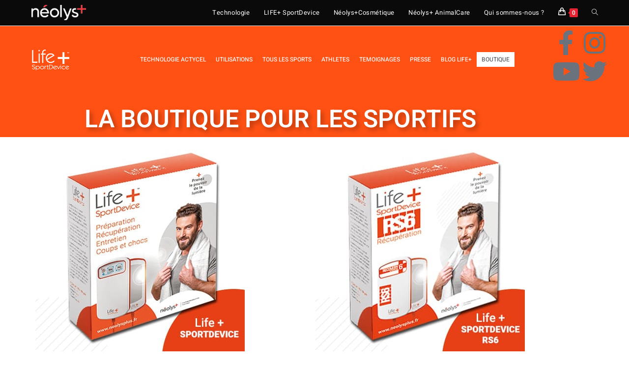

--- FILE ---
content_type: text/html; charset=UTF-8
request_url: https://www.neolysplus.fr/boutique-sport/
body_size: 23575
content:
<!DOCTYPE html>
<html class="html" lang="fr-FR">
<head>
	<meta charset="UTF-8">
	<link rel="profile" href="https://gmpg.org/xfn/11">

	<meta name='robots' content='index, follow, max-image-preview:large, max-snippet:-1, max-video-preview:-1' />
<meta name="viewport" content="width=device-width, initial-scale=1">
	<!-- This site is optimized with the Yoast SEO plugin v25.0 - https://yoast.com/wordpress/plugins/seo/ -->
	<title>Boutique : Découvrez tous nos produits Sport | Life+ Sport</title>
	<meta name="description" content="Découvrez notre gamme de produits Life+ Sport par Néolys+ dans notre boutique en ligne ! Livraison rapide." />
	<link rel="canonical" href="https://www.neolysplus.fr/boutique-sport/" />
	<meta property="og:locale" content="fr_FR" />
	<meta property="og:type" content="article" />
	<meta property="og:title" content="Boutique : Découvrez tous nos produits Sport | Life+ Sport" />
	<meta property="og:description" content="Découvrez notre gamme de produits Life+ Sport par Néolys+ dans notre boutique en ligne ! Livraison rapide." />
	<meta property="og:url" content="https://www.neolysplus.fr/boutique-sport/" />
	<meta property="og:site_name" content="Néolys+" />
	<meta property="article:publisher" content="https://www.facebook.com/LifePlusSportDevice/" />
	<meta property="article:modified_time" content="2024-05-23T07:22:23+00:00" />
	<meta property="og:image" content="https://www.neolysplus.fr/wp-content/uploads/2019/12/Web_produits-LIFE1_426x426.jpg" />
	<meta name="twitter:card" content="summary_large_image" />
	<meta name="twitter:site" content="@lifeplussd" />
	<meta name="twitter:label1" content="Durée de lecture estimée" />
	<meta name="twitter:data1" content="5 minutes" />
	<script type="application/ld+json" class="yoast-schema-graph">{"@context":"https://schema.org","@graph":[{"@type":"WebPage","@id":"https://www.neolysplus.fr/boutique-sport/","url":"https://www.neolysplus.fr/boutique-sport/","name":"Boutique : Découvrez tous nos produits Sport | Life+ Sport","isPartOf":{"@id":"https://www.neolysplus.fr/#website"},"primaryImageOfPage":{"@id":"https://www.neolysplus.fr/boutique-sport/#primaryimage"},"image":{"@id":"https://www.neolysplus.fr/boutique-sport/#primaryimage"},"thumbnailUrl":"https://www.neolysplus.fr/wp-content/uploads/2019/12/Web_produits-LIFE1_426x426.jpg","datePublished":"2019-11-08T16:55:15+00:00","dateModified":"2024-05-23T07:22:23+00:00","description":"Découvrez notre gamme de produits Life+ Sport par Néolys+ dans notre boutique en ligne ! Livraison rapide.","breadcrumb":{"@id":"https://www.neolysplus.fr/boutique-sport/#breadcrumb"},"inLanguage":"fr-FR","potentialAction":[{"@type":"ReadAction","target":["https://www.neolysplus.fr/boutique-sport/"]}]},{"@type":"ImageObject","inLanguage":"fr-FR","@id":"https://www.neolysplus.fr/boutique-sport/#primaryimage","url":"https://www.neolysplus.fr/wp-content/uploads/2019/12/Web_produits-LIFE1_426x426.jpg","contentUrl":"https://www.neolysplus.fr/wp-content/uploads/2019/12/Web_produits-LIFE1_426x426.jpg","width":426,"height":426},{"@type":"BreadcrumbList","@id":"https://www.neolysplus.fr/boutique-sport/#breadcrumb","itemListElement":[{"@type":"ListItem","position":1,"name":"Accueil","item":"https://www.neolysplus.fr/"},{"@type":"ListItem","position":2,"name":"Boutique Sport"}]},{"@type":"WebSite","@id":"https://www.neolysplus.fr/#website","url":"https://www.neolysplus.fr/","name":"Néolys+","description":"Prenez le pouvoir de la lumière avec Life+ et Neolys+","publisher":{"@id":"https://www.neolysplus.fr/#organization"},"potentialAction":[{"@type":"SearchAction","target":{"@type":"EntryPoint","urlTemplate":"https://www.neolysplus.fr/?s={search_term_string}"},"query-input":{"@type":"PropertyValueSpecification","valueRequired":true,"valueName":"search_term_string"}}],"inLanguage":"fr-FR"},{"@type":"Organization","@id":"https://www.neolysplus.fr/#organization","name":"Néolys+","url":"https://www.neolysplus.fr/","logo":{"@type":"ImageObject","inLanguage":"fr-FR","@id":"https://www.neolysplus.fr/#/schema/logo/image/","url":"https://www.neolysplus.fr/wp-content/uploads/2019/05/cropped-logo_neolysplus_blanc.png","contentUrl":"https://www.neolysplus.fr/wp-content/uploads/2019/05/cropped-logo_neolysplus_blanc.png","width":547,"height":151,"caption":"Néolys+"},"image":{"@id":"https://www.neolysplus.fr/#/schema/logo/image/"},"sameAs":["https://www.facebook.com/LifePlusSportDevice/","https://x.com/lifeplussd"]}]}</script>
	<!-- / Yoast SEO plugin. -->


<link rel='dns-prefetch' href='//fonts.googleapis.com' />
<link rel="alternate" type="application/rss+xml" title="Néolys+ &raquo; Flux" href="https://www.neolysplus.fr/feed/" />
<link rel="alternate" type="application/rss+xml" title="Néolys+ &raquo; Flux des commentaires" href="https://www.neolysplus.fr/comments/feed/" />
<script>
window._wpemojiSettings = {"baseUrl":"https:\/\/s.w.org\/images\/core\/emoji\/15.0.3\/72x72\/","ext":".png","svgUrl":"https:\/\/s.w.org\/images\/core\/emoji\/15.0.3\/svg\/","svgExt":".svg","source":{"concatemoji":"https:\/\/www.neolysplus.fr\/wp-includes\/js\/wp-emoji-release.min.js?ver=6.6.4"}};
/*! This file is auto-generated */
!function(i,n){var o,s,e;function c(e){try{var t={supportTests:e,timestamp:(new Date).valueOf()};sessionStorage.setItem(o,JSON.stringify(t))}catch(e){}}function p(e,t,n){e.clearRect(0,0,e.canvas.width,e.canvas.height),e.fillText(t,0,0);var t=new Uint32Array(e.getImageData(0,0,e.canvas.width,e.canvas.height).data),r=(e.clearRect(0,0,e.canvas.width,e.canvas.height),e.fillText(n,0,0),new Uint32Array(e.getImageData(0,0,e.canvas.width,e.canvas.height).data));return t.every(function(e,t){return e===r[t]})}function u(e,t,n){switch(t){case"flag":return n(e,"\ud83c\udff3\ufe0f\u200d\u26a7\ufe0f","\ud83c\udff3\ufe0f\u200b\u26a7\ufe0f")?!1:!n(e,"\ud83c\uddfa\ud83c\uddf3","\ud83c\uddfa\u200b\ud83c\uddf3")&&!n(e,"\ud83c\udff4\udb40\udc67\udb40\udc62\udb40\udc65\udb40\udc6e\udb40\udc67\udb40\udc7f","\ud83c\udff4\u200b\udb40\udc67\u200b\udb40\udc62\u200b\udb40\udc65\u200b\udb40\udc6e\u200b\udb40\udc67\u200b\udb40\udc7f");case"emoji":return!n(e,"\ud83d\udc26\u200d\u2b1b","\ud83d\udc26\u200b\u2b1b")}return!1}function f(e,t,n){var r="undefined"!=typeof WorkerGlobalScope&&self instanceof WorkerGlobalScope?new OffscreenCanvas(300,150):i.createElement("canvas"),a=r.getContext("2d",{willReadFrequently:!0}),o=(a.textBaseline="top",a.font="600 32px Arial",{});return e.forEach(function(e){o[e]=t(a,e,n)}),o}function t(e){var t=i.createElement("script");t.src=e,t.defer=!0,i.head.appendChild(t)}"undefined"!=typeof Promise&&(o="wpEmojiSettingsSupports",s=["flag","emoji"],n.supports={everything:!0,everythingExceptFlag:!0},e=new Promise(function(e){i.addEventListener("DOMContentLoaded",e,{once:!0})}),new Promise(function(t){var n=function(){try{var e=JSON.parse(sessionStorage.getItem(o));if("object"==typeof e&&"number"==typeof e.timestamp&&(new Date).valueOf()<e.timestamp+604800&&"object"==typeof e.supportTests)return e.supportTests}catch(e){}return null}();if(!n){if("undefined"!=typeof Worker&&"undefined"!=typeof OffscreenCanvas&&"undefined"!=typeof URL&&URL.createObjectURL&&"undefined"!=typeof Blob)try{var e="postMessage("+f.toString()+"("+[JSON.stringify(s),u.toString(),p.toString()].join(",")+"));",r=new Blob([e],{type:"text/javascript"}),a=new Worker(URL.createObjectURL(r),{name:"wpTestEmojiSupports"});return void(a.onmessage=function(e){c(n=e.data),a.terminate(),t(n)})}catch(e){}c(n=f(s,u,p))}t(n)}).then(function(e){for(var t in e)n.supports[t]=e[t],n.supports.everything=n.supports.everything&&n.supports[t],"flag"!==t&&(n.supports.everythingExceptFlag=n.supports.everythingExceptFlag&&n.supports[t]);n.supports.everythingExceptFlag=n.supports.everythingExceptFlag&&!n.supports.flag,n.DOMReady=!1,n.readyCallback=function(){n.DOMReady=!0}}).then(function(){return e}).then(function(){var e;n.supports.everything||(n.readyCallback(),(e=n.source||{}).concatemoji?t(e.concatemoji):e.wpemoji&&e.twemoji&&(t(e.twemoji),t(e.wpemoji)))}))}((window,document),window._wpemojiSettings);
</script>
<link rel='stylesheet' id='shopengine-public-css' href='https://www.neolysplus.fr/wp-content/plugins/shopengine/assets/css/shopengine-public.css?ver=4.7.8' media='all' />
<link rel='stylesheet' id='shopengine-widget-frontend-css' href='https://www.neolysplus.fr/wp-content/plugins/shopengine/widgets/init/assets/css/widget-frontend.css?ver=4.7.8' media='all' />
<link rel='stylesheet' id='shopengine-frontend-font-awesome-css' href='https://www.neolysplus.fr/wp-content/plugins/elementor/assets/lib/font-awesome/css/all.css?ver=4.7.8' media='all' />
<style id='wp-emoji-styles-inline-css'>

	img.wp-smiley, img.emoji {
		display: inline !important;
		border: none !important;
		box-shadow: none !important;
		height: 1em !important;
		width: 1em !important;
		margin: 0 0.07em !important;
		vertical-align: -0.1em !important;
		background: none !important;
		padding: 0 !important;
	}
</style>
<style id='classic-theme-styles-inline-css'>
/*! This file is auto-generated */
.wp-block-button__link{color:#fff;background-color:#32373c;border-radius:9999px;box-shadow:none;text-decoration:none;padding:calc(.667em + 2px) calc(1.333em + 2px);font-size:1.125em}.wp-block-file__button{background:#32373c;color:#fff;text-decoration:none}
</style>
<style id='global-styles-inline-css'>
:root{--wp--preset--aspect-ratio--square: 1;--wp--preset--aspect-ratio--4-3: 4/3;--wp--preset--aspect-ratio--3-4: 3/4;--wp--preset--aspect-ratio--3-2: 3/2;--wp--preset--aspect-ratio--2-3: 2/3;--wp--preset--aspect-ratio--16-9: 16/9;--wp--preset--aspect-ratio--9-16: 9/16;--wp--preset--color--black: #000000;--wp--preset--color--cyan-bluish-gray: #abb8c3;--wp--preset--color--white: #ffffff;--wp--preset--color--pale-pink: #f78da7;--wp--preset--color--vivid-red: #cf2e2e;--wp--preset--color--luminous-vivid-orange: #ff6900;--wp--preset--color--luminous-vivid-amber: #fcb900;--wp--preset--color--light-green-cyan: #7bdcb5;--wp--preset--color--vivid-green-cyan: #00d084;--wp--preset--color--pale-cyan-blue: #8ed1fc;--wp--preset--color--vivid-cyan-blue: #0693e3;--wp--preset--color--vivid-purple: #9b51e0;--wp--preset--gradient--vivid-cyan-blue-to-vivid-purple: linear-gradient(135deg,rgba(6,147,227,1) 0%,rgb(155,81,224) 100%);--wp--preset--gradient--light-green-cyan-to-vivid-green-cyan: linear-gradient(135deg,rgb(122,220,180) 0%,rgb(0,208,130) 100%);--wp--preset--gradient--luminous-vivid-amber-to-luminous-vivid-orange: linear-gradient(135deg,rgba(252,185,0,1) 0%,rgba(255,105,0,1) 100%);--wp--preset--gradient--luminous-vivid-orange-to-vivid-red: linear-gradient(135deg,rgba(255,105,0,1) 0%,rgb(207,46,46) 100%);--wp--preset--gradient--very-light-gray-to-cyan-bluish-gray: linear-gradient(135deg,rgb(238,238,238) 0%,rgb(169,184,195) 100%);--wp--preset--gradient--cool-to-warm-spectrum: linear-gradient(135deg,rgb(74,234,220) 0%,rgb(151,120,209) 20%,rgb(207,42,186) 40%,rgb(238,44,130) 60%,rgb(251,105,98) 80%,rgb(254,248,76) 100%);--wp--preset--gradient--blush-light-purple: linear-gradient(135deg,rgb(255,206,236) 0%,rgb(152,150,240) 100%);--wp--preset--gradient--blush-bordeaux: linear-gradient(135deg,rgb(254,205,165) 0%,rgb(254,45,45) 50%,rgb(107,0,62) 100%);--wp--preset--gradient--luminous-dusk: linear-gradient(135deg,rgb(255,203,112) 0%,rgb(199,81,192) 50%,rgb(65,88,208) 100%);--wp--preset--gradient--pale-ocean: linear-gradient(135deg,rgb(255,245,203) 0%,rgb(182,227,212) 50%,rgb(51,167,181) 100%);--wp--preset--gradient--electric-grass: linear-gradient(135deg,rgb(202,248,128) 0%,rgb(113,206,126) 100%);--wp--preset--gradient--midnight: linear-gradient(135deg,rgb(2,3,129) 0%,rgb(40,116,252) 100%);--wp--preset--font-size--small: 13px;--wp--preset--font-size--medium: 20px;--wp--preset--font-size--large: 36px;--wp--preset--font-size--x-large: 42px;--wp--preset--spacing--20: 0.44rem;--wp--preset--spacing--30: 0.67rem;--wp--preset--spacing--40: 1rem;--wp--preset--spacing--50: 1.5rem;--wp--preset--spacing--60: 2.25rem;--wp--preset--spacing--70: 3.38rem;--wp--preset--spacing--80: 5.06rem;--wp--preset--shadow--natural: 6px 6px 9px rgba(0, 0, 0, 0.2);--wp--preset--shadow--deep: 12px 12px 50px rgba(0, 0, 0, 0.4);--wp--preset--shadow--sharp: 6px 6px 0px rgba(0, 0, 0, 0.2);--wp--preset--shadow--outlined: 6px 6px 0px -3px rgba(255, 255, 255, 1), 6px 6px rgba(0, 0, 0, 1);--wp--preset--shadow--crisp: 6px 6px 0px rgba(0, 0, 0, 1);}:where(.is-layout-flex){gap: 0.5em;}:where(.is-layout-grid){gap: 0.5em;}body .is-layout-flex{display: flex;}.is-layout-flex{flex-wrap: wrap;align-items: center;}.is-layout-flex > :is(*, div){margin: 0;}body .is-layout-grid{display: grid;}.is-layout-grid > :is(*, div){margin: 0;}:where(.wp-block-columns.is-layout-flex){gap: 2em;}:where(.wp-block-columns.is-layout-grid){gap: 2em;}:where(.wp-block-post-template.is-layout-flex){gap: 1.25em;}:where(.wp-block-post-template.is-layout-grid){gap: 1.25em;}.has-black-color{color: var(--wp--preset--color--black) !important;}.has-cyan-bluish-gray-color{color: var(--wp--preset--color--cyan-bluish-gray) !important;}.has-white-color{color: var(--wp--preset--color--white) !important;}.has-pale-pink-color{color: var(--wp--preset--color--pale-pink) !important;}.has-vivid-red-color{color: var(--wp--preset--color--vivid-red) !important;}.has-luminous-vivid-orange-color{color: var(--wp--preset--color--luminous-vivid-orange) !important;}.has-luminous-vivid-amber-color{color: var(--wp--preset--color--luminous-vivid-amber) !important;}.has-light-green-cyan-color{color: var(--wp--preset--color--light-green-cyan) !important;}.has-vivid-green-cyan-color{color: var(--wp--preset--color--vivid-green-cyan) !important;}.has-pale-cyan-blue-color{color: var(--wp--preset--color--pale-cyan-blue) !important;}.has-vivid-cyan-blue-color{color: var(--wp--preset--color--vivid-cyan-blue) !important;}.has-vivid-purple-color{color: var(--wp--preset--color--vivid-purple) !important;}.has-black-background-color{background-color: var(--wp--preset--color--black) !important;}.has-cyan-bluish-gray-background-color{background-color: var(--wp--preset--color--cyan-bluish-gray) !important;}.has-white-background-color{background-color: var(--wp--preset--color--white) !important;}.has-pale-pink-background-color{background-color: var(--wp--preset--color--pale-pink) !important;}.has-vivid-red-background-color{background-color: var(--wp--preset--color--vivid-red) !important;}.has-luminous-vivid-orange-background-color{background-color: var(--wp--preset--color--luminous-vivid-orange) !important;}.has-luminous-vivid-amber-background-color{background-color: var(--wp--preset--color--luminous-vivid-amber) !important;}.has-light-green-cyan-background-color{background-color: var(--wp--preset--color--light-green-cyan) !important;}.has-vivid-green-cyan-background-color{background-color: var(--wp--preset--color--vivid-green-cyan) !important;}.has-pale-cyan-blue-background-color{background-color: var(--wp--preset--color--pale-cyan-blue) !important;}.has-vivid-cyan-blue-background-color{background-color: var(--wp--preset--color--vivid-cyan-blue) !important;}.has-vivid-purple-background-color{background-color: var(--wp--preset--color--vivid-purple) !important;}.has-black-border-color{border-color: var(--wp--preset--color--black) !important;}.has-cyan-bluish-gray-border-color{border-color: var(--wp--preset--color--cyan-bluish-gray) !important;}.has-white-border-color{border-color: var(--wp--preset--color--white) !important;}.has-pale-pink-border-color{border-color: var(--wp--preset--color--pale-pink) !important;}.has-vivid-red-border-color{border-color: var(--wp--preset--color--vivid-red) !important;}.has-luminous-vivid-orange-border-color{border-color: var(--wp--preset--color--luminous-vivid-orange) !important;}.has-luminous-vivid-amber-border-color{border-color: var(--wp--preset--color--luminous-vivid-amber) !important;}.has-light-green-cyan-border-color{border-color: var(--wp--preset--color--light-green-cyan) !important;}.has-vivid-green-cyan-border-color{border-color: var(--wp--preset--color--vivid-green-cyan) !important;}.has-pale-cyan-blue-border-color{border-color: var(--wp--preset--color--pale-cyan-blue) !important;}.has-vivid-cyan-blue-border-color{border-color: var(--wp--preset--color--vivid-cyan-blue) !important;}.has-vivid-purple-border-color{border-color: var(--wp--preset--color--vivid-purple) !important;}.has-vivid-cyan-blue-to-vivid-purple-gradient-background{background: var(--wp--preset--gradient--vivid-cyan-blue-to-vivid-purple) !important;}.has-light-green-cyan-to-vivid-green-cyan-gradient-background{background: var(--wp--preset--gradient--light-green-cyan-to-vivid-green-cyan) !important;}.has-luminous-vivid-amber-to-luminous-vivid-orange-gradient-background{background: var(--wp--preset--gradient--luminous-vivid-amber-to-luminous-vivid-orange) !important;}.has-luminous-vivid-orange-to-vivid-red-gradient-background{background: var(--wp--preset--gradient--luminous-vivid-orange-to-vivid-red) !important;}.has-very-light-gray-to-cyan-bluish-gray-gradient-background{background: var(--wp--preset--gradient--very-light-gray-to-cyan-bluish-gray) !important;}.has-cool-to-warm-spectrum-gradient-background{background: var(--wp--preset--gradient--cool-to-warm-spectrum) !important;}.has-blush-light-purple-gradient-background{background: var(--wp--preset--gradient--blush-light-purple) !important;}.has-blush-bordeaux-gradient-background{background: var(--wp--preset--gradient--blush-bordeaux) !important;}.has-luminous-dusk-gradient-background{background: var(--wp--preset--gradient--luminous-dusk) !important;}.has-pale-ocean-gradient-background{background: var(--wp--preset--gradient--pale-ocean) !important;}.has-electric-grass-gradient-background{background: var(--wp--preset--gradient--electric-grass) !important;}.has-midnight-gradient-background{background: var(--wp--preset--gradient--midnight) !important;}.has-small-font-size{font-size: var(--wp--preset--font-size--small) !important;}.has-medium-font-size{font-size: var(--wp--preset--font-size--medium) !important;}.has-large-font-size{font-size: var(--wp--preset--font-size--large) !important;}.has-x-large-font-size{font-size: var(--wp--preset--font-size--x-large) !important;}
:where(.wp-block-post-template.is-layout-flex){gap: 1.25em;}:where(.wp-block-post-template.is-layout-grid){gap: 1.25em;}
:where(.wp-block-columns.is-layout-flex){gap: 2em;}:where(.wp-block-columns.is-layout-grid){gap: 2em;}
:root :where(.wp-block-pullquote){font-size: 1.5em;line-height: 1.6;}
</style>
<style id='woocommerce-inline-inline-css'>
.woocommerce form .form-row .required { visibility: visible; }
</style>
<link rel='stylesheet' id='brands-styles-css' href='https://www.neolysplus.fr/wp-content/plugins/woocommerce/assets/css/brands.css?ver=9.8.6' media='all' />
<link rel='stylesheet' id='oceanwp-woo-mini-cart-css' href='https://www.neolysplus.fr/wp-content/themes/oceanwp/assets/css/woo/woo-mini-cart.min.css?ver=6.6.4' media='all' />
<link rel='stylesheet' id='font-awesome-css' href='https://www.neolysplus.fr/wp-content/themes/oceanwp/assets/fonts/fontawesome/css/all.min.css?ver=6.4.2' media='all' />
<link rel='stylesheet' id='simple-line-icons-css' href='https://www.neolysplus.fr/wp-content/themes/oceanwp/assets/css/third/simple-line-icons.min.css?ver=2.4.0' media='all' />
<link rel='stylesheet' id='oceanwp-style-css' href='https://www.neolysplus.fr/wp-content/themes/oceanwp/assets/css/style.min.css?ver=3.6.0' media='all' />
<link rel='stylesheet' id='oceanwp-google-font-heebo-css' href='//fonts.googleapis.com/css?family=Heebo%3A100%2C200%2C300%2C400%2C500%2C600%2C700%2C800%2C900%2C100i%2C200i%2C300i%2C400i%2C500i%2C600i%2C700i%2C800i%2C900i&#038;subset=latin&#038;display=swap&#038;ver=6.6.4' media='all' />
<link rel='stylesheet' id='shopengine-modal-styles-css' href='https://www.neolysplus.fr/wp-content/plugins/shopengine/assets/css/shopengine-modal.css?ver=4.7.8' media='all' />
<link rel='stylesheet' id='wp-color-picker-css' href='https://www.neolysplus.fr/wp-admin/css/color-picker.min.css?ver=6.6.4' media='all' />
<link rel='stylesheet' id='shopengine-swatches-loop-css-css' href='https://www.neolysplus.fr/wp-content/plugins/shopengine/modules/swatches/loop-product-support/assets/swatches.css?ver=1769907397' media='all' />
<link rel='stylesheet' id='shopengine-wishlist-css' href='https://www.neolysplus.fr/wp-content/plugins/shopengine/modules/wishlist/assets/css/wishlist.css?ver=4.7.8' media='all' />
<link rel='stylesheet' id='shopengine-comparison-css' href='https://www.neolysplus.fr/wp-content/plugins/shopengine/modules/comparison/assets/css/comparison.css?ver=6.6.4' media='all' />
<link rel='stylesheet' id='se-mod-badge-frn-css' href='https://www.neolysplus.fr/wp-content/plugins/shopengine-pro/modules/badge/assets/css/badge.css?ver=2.6.5' media='all' />
<style id='se-mod-badge-frn-inline-css'>

        :root {
			--badge-width-for-single-product: 70px;
			--badge-width-for-loop-product: 35px;
			--badge-gap-for-single-product: 0px;
			--badge-gap-for-loop-product: 0px;
		}
        
</style>
<link rel='stylesheet' id='partial-payment-module-css-css' href='https://www.neolysplus.fr/wp-content/plugins/shopengine-pro/modules/partial-payment/assets/css/partial-payment.css?ver=2.6.5' media='all' />
<link rel='stylesheet' id='pre-order-module-css-css' href='https://www.neolysplus.fr/wp-content/plugins/shopengine-pro/modules/pre-order/assets/css/pre-order-frontend.css?ver=2.6.5' media='all' />
<style id='pre-order-module-css-inline-css'>
.shopengine-pre-order-singlepage-data p.message {
			background-color: #101010;
			border-radius: 4px;
		}.shopengine-pre-order-singlepage-data .countdown-container > .countdown-box > div span {
			background-color: #101010;
			border-radius: 4px;
		}.elementor .elementor-element.elementor-widget .shopengine-widget .pre-order-remaining-item {
			color: #101010;
		}.shopengine-widget .pre-order-price {
			color: #101010;
		}
</style>
<link rel='stylesheet' id='shopengine-backorder-css' href='https://www.neolysplus.fr/wp-content/plugins/shopengine-pro/modules/back-order/assets/css/back-order.css?ver=6.6.4' media='all' />
<link rel='stylesheet' id='shopengine-css-front-css' href='https://www.neolysplus.fr/wp-content/plugins/shopengine/modules/swatches/assets/css/frontend.css?ver=4.7.8' media='all' />
<link rel='stylesheet' id='elementor-icons-css' href='https://www.neolysplus.fr/wp-content/plugins/elementor/assets/lib/eicons/css/elementor-icons.min.css?ver=5.46.0' media='all' />
<link rel='stylesheet' id='elementor-frontend-css' href='https://www.neolysplus.fr/wp-content/plugins/elementor/assets/css/frontend.min.css?ver=3.34.4' media='all' />
<link rel='stylesheet' id='elementor-post-10891-css' href='https://www.neolysplus.fr/wp-content/uploads/elementor/css/post-10891.css?ver=1769783279' media='all' />
<link rel='stylesheet' id='font-awesome-5-all-css' href='https://www.neolysplus.fr/wp-content/plugins/elementor/assets/lib/font-awesome/css/all.min.css?ver=3.34.4' media='all' />
<link rel='stylesheet' id='font-awesome-4-shim-css' href='https://www.neolysplus.fr/wp-content/plugins/elementor/assets/lib/font-awesome/css/v4-shims.min.css?ver=3.34.4' media='all' />
<link rel='stylesheet' id='e-sticky-css' href='https://www.neolysplus.fr/wp-content/plugins/elementor-pro/assets/css/modules/sticky.min.css?ver=3.28.4' media='all' />
<link rel='stylesheet' id='widget-heading-css' href='https://www.neolysplus.fr/wp-content/plugins/elementor/assets/css/widget-heading.min.css?ver=3.34.4' media='all' />
<link rel='stylesheet' id='widget-image-css' href='https://www.neolysplus.fr/wp-content/plugins/elementor/assets/css/widget-image.min.css?ver=3.34.4' media='all' />
<link rel='stylesheet' id='e-animation-grow-css' href='https://www.neolysplus.fr/wp-content/plugins/elementor/assets/lib/animations/styles/e-animation-grow.min.css?ver=3.34.4' media='all' />
<link rel='stylesheet' id='widget-woocommerce-products-css' href='https://www.neolysplus.fr/wp-content/plugins/elementor-pro/assets/css/widget-woocommerce-products.min.css?ver=3.28.4' media='all' />
<link rel='stylesheet' id='e-animation-fadeInUp-css' href='https://www.neolysplus.fr/wp-content/plugins/elementor/assets/lib/animations/styles/fadeInUp.min.css?ver=3.34.4' media='all' />
<link rel='stylesheet' id='widget-icon-box-css' href='https://www.neolysplus.fr/wp-content/plugins/elementor/assets/css/widget-icon-box.min.css?ver=3.34.4' media='all' />
<link rel='stylesheet' id='widget-form-css' href='https://www.neolysplus.fr/wp-content/plugins/elementor-pro/assets/css/widget-form.min.css?ver=3.28.4' media='all' />
<link rel='stylesheet' id='e-shapes-css' href='https://www.neolysplus.fr/wp-content/plugins/elementor/assets/css/conditionals/shapes.min.css?ver=3.34.4' media='all' />
<link rel='stylesheet' id='elementor-post-9168-css' href='https://www.neolysplus.fr/wp-content/uploads/elementor/css/post-9168.css?ver=1769812773' media='all' />
<link rel='stylesheet' id='shopengine-widget-frontend-pro-css' href='https://www.neolysplus.fr/wp-content/plugins/shopengine-pro/widgets/init/assets/css/widget-styles-pro.css?ver=2.6.5' media='all' />
<link rel='stylesheet' id='oceanwp-woocommerce-css' href='https://www.neolysplus.fr/wp-content/themes/oceanwp/assets/css/woo/woocommerce.min.css?ver=6.6.4' media='all' />
<link rel='stylesheet' id='oceanwp-woo-star-font-css' href='https://www.neolysplus.fr/wp-content/themes/oceanwp/assets/css/woo/woo-star-font.min.css?ver=6.6.4' media='all' />
<link rel='stylesheet' id='oceanwp-woo-quick-view-css' href='https://www.neolysplus.fr/wp-content/themes/oceanwp/assets/css/woo/woo-quick-view.min.css?ver=6.6.4' media='all' />
<link rel='stylesheet' id='ekit-widget-styles-css' href='https://www.neolysplus.fr/wp-content/plugins/elementskit-lite/widgets/init/assets/css/widget-styles.css?ver=3.5.0' media='all' />
<link rel='stylesheet' id='ekit-responsive-css' href='https://www.neolysplus.fr/wp-content/plugins/elementskit-lite/widgets/init/assets/css/responsive.css?ver=3.5.0' media='all' />
<link rel='stylesheet' id='elementor-gf-local-heebo-css' href='https://www.neolysplus.fr/wp-content/uploads/elementor/google-fonts/css/heebo.css?ver=1742245168' media='all' />
<link rel='stylesheet' id='elementor-gf-local-roboto-css' href='https://www.neolysplus.fr/wp-content/uploads/elementor/google-fonts/css/roboto.css?ver=1742245173' media='all' />
<link rel='stylesheet' id='elementor-gf-local-opensans-css' href='https://www.neolysplus.fr/wp-content/uploads/elementor/google-fonts/css/opensans.css?ver=1742245177' media='all' />
<link rel='stylesheet' id='elementor-icons-shared-0-css' href='https://www.neolysplus.fr/wp-content/plugins/elementor/assets/lib/font-awesome/css/fontawesome.min.css?ver=5.15.3' media='all' />
<link rel='stylesheet' id='elementor-icons-fa-solid-css' href='https://www.neolysplus.fr/wp-content/plugins/elementor/assets/lib/font-awesome/css/solid.min.css?ver=5.15.3' media='all' />
<link rel='stylesheet' id='elementor-icons-fa-regular-css' href='https://www.neolysplus.fr/wp-content/plugins/elementor/assets/lib/font-awesome/css/regular.min.css?ver=5.15.3' media='all' />
<script type="text/template" id="tmpl-variation-template">
	<div class="woocommerce-variation-description">{{{ data.variation.variation_description }}}</div>
	<div class="woocommerce-variation-price">{{{ data.variation.price_html }}}</div>
	<div class="woocommerce-variation-availability">{{{ data.variation.availability_html }}}</div>
</script>
<script type="text/template" id="tmpl-unavailable-variation-template">
	<p role="alert">Désolé, ce produit n&rsquo;est pas disponible. Veuillez choisir une combinaison différente.</p>
</script>
<script src="https://www.neolysplus.fr/wp-includes/js/jquery/jquery.min.js?ver=3.7.1" id="jquery-core-js"></script>
<script src="https://www.neolysplus.fr/wp-includes/js/jquery/jquery-migrate.min.js?ver=3.4.1" id="jquery-migrate-js"></script>
<script src="https://www.neolysplus.fr/wp-content/plugins/woocommerce/assets/js/flexslider/jquery.flexslider.min.js?ver=2.7.2-wc.9.8.6" id="flexslider-js" defer data-wp-strategy="defer"></script>
<script src="https://www.neolysplus.fr/wp-content/plugins/woocommerce/assets/js/jquery-blockui/jquery.blockUI.min.js?ver=2.7.0-wc.9.8.6" id="jquery-blockui-js" defer data-wp-strategy="defer"></script>
<script id="wc-add-to-cart-js-extra">
var wc_add_to_cart_params = {"ajax_url":"\/wp-admin\/admin-ajax.php","wc_ajax_url":"\/?wc-ajax=%%endpoint%%","i18n_view_cart":"Voir le panier","cart_url":"https:\/\/www.neolysplus.fr\/checkout\/","is_cart":"","cart_redirect_after_add":"no"};
</script>
<script src="https://www.neolysplus.fr/wp-content/plugins/woocommerce/assets/js/frontend/add-to-cart.min.js?ver=9.8.6" id="wc-add-to-cart-js" defer data-wp-strategy="defer"></script>
<script src="https://www.neolysplus.fr/wp-content/plugins/woocommerce/assets/js/js-cookie/js.cookie.min.js?ver=2.1.4-wc.9.8.6" id="js-cookie-js" defer data-wp-strategy="defer"></script>
<script id="woocommerce-js-extra">
var woocommerce_params = {"ajax_url":"\/wp-admin\/admin-ajax.php","wc_ajax_url":"\/?wc-ajax=%%endpoint%%","i18n_password_show":"Afficher le mot de passe","i18n_password_hide":"Masquer le mot de passe"};
</script>
<script src="https://www.neolysplus.fr/wp-content/plugins/woocommerce/assets/js/frontend/woocommerce.min.js?ver=9.8.6" id="woocommerce-js" defer data-wp-strategy="defer"></script>
<script src="https://www.neolysplus.fr/wp-content/plugins/shopengine/assets/js/shopengine-modal.js?ver=4.7.8" id="shopengine-modal-script-js"></script>
<script id="shopengine-quickview-js-extra">
var shopEngineQuickView = {"rest_nonce":"6f8a79d52f"};
</script>
<script src="https://www.neolysplus.fr/wp-content/plugins/shopengine/modules/quick-view/assets/js/script.js?ver=6.6.4" id="shopengine-quickview-js"></script>
<script id="shopengine-wishlist-js-extra">
var shopEngineWishlist = {"product_id":"9168","resturl":"https:\/\/www.neolysplus.fr\/wp-json\/","isLoggedIn":"","rest_nonce":"6f8a79d52f","wishlist_position":"bottom-right","wishlist_added_notice":"Votre produit est ajout\u00e9 \u00e0 la liste de souhaits","wishlist_removed_notice":"Votre produit est retir\u00e9 de la liste de souhaits"};
</script>
<script src="https://www.neolysplus.fr/wp-content/plugins/shopengine/modules/wishlist/assets/js/wishlist.js?ver=6.6.4" id="shopengine-wishlist-js"></script>
<script id="shopengine-quick-checkout-js-extra">
var shopEngineQuickCheckout = {"rest_nonce":"6f8a79d52f"};
</script>
<script src="https://www.neolysplus.fr/wp-content/plugins/shopengine-pro/modules/quick-checkout/assets/js/script.js?ver=6.6.4" id="shopengine-quick-checkout-js"></script>
<script src="https://www.neolysplus.fr/wp-content/plugins/shopengine-pro/modules/partial-payment/assets/js/partial-payment-frontend.js?ver=6.6.4" id="partial-payment-js-js"></script>
<script src="https://www.neolysplus.fr/wp-content/plugins/shopengine-pro/modules/pre-order/assets/js/pre-order-frontend.js?ver=6.6.4" id="pre-order-module-js-js"></script>
<script src="https://www.neolysplus.fr/wp-content/plugins/shopengine-pro/modules/back-order/assets/js/back-order.js?ver=6.6.4" id="shopengine-backorder-js"></script>
<script src="https://www.neolysplus.fr/wp-content/plugins/elementor/assets/lib/font-awesome/js/v4-shims.min.js?ver=3.34.4" id="font-awesome-4-shim-js"></script>
<script src="https://www.neolysplus.fr/wp-includes/js/underscore.min.js?ver=1.13.4" id="underscore-js"></script>
<script id="wp-util-js-extra">
var _wpUtilSettings = {"ajax":{"url":"\/wp-admin\/admin-ajax.php"}};
</script>
<script src="https://www.neolysplus.fr/wp-includes/js/wp-util.min.js?ver=6.6.4" id="wp-util-js"></script>
<script id="wc-add-to-cart-variation-js-extra">
var wc_add_to_cart_variation_params = {"wc_ajax_url":"\/?wc-ajax=%%endpoint%%","i18n_no_matching_variations_text":"D\u00e9sol\u00e9, aucun produit ne r\u00e9pond \u00e0 vos crit\u00e8res. Veuillez choisir une combinaison diff\u00e9rente.","i18n_make_a_selection_text":"Veuillez s\u00e9lectionner des options du produit avant de l\u2019ajouter \u00e0 votre panier.","i18n_unavailable_text":"D\u00e9sol\u00e9, ce produit n\u2019est pas disponible. Veuillez choisir une combinaison diff\u00e9rente.","i18n_reset_alert_text":"Votre s\u00e9lection a \u00e9t\u00e9 r\u00e9initialis\u00e9e. Veuillez s\u00e9lectionner des options du produit avant de l\u2019ajouter \u00e0 votre panier."};
</script>
<script src="https://www.neolysplus.fr/wp-content/plugins/woocommerce/assets/js/frontend/add-to-cart-variation.min.js?ver=9.8.6" id="wc-add-to-cart-variation-js" defer data-wp-strategy="defer"></script>
<script id="wc-cart-fragments-js-extra">
var wc_cart_fragments_params = {"ajax_url":"\/wp-admin\/admin-ajax.php","wc_ajax_url":"\/?wc-ajax=%%endpoint%%","cart_hash_key":"wc_cart_hash_05258948c83dc2af1db6085c9ea3cb6f","fragment_name":"wc_fragments_05258948c83dc2af1db6085c9ea3cb6f","request_timeout":"5000"};
</script>
<script src="https://www.neolysplus.fr/wp-content/plugins/woocommerce/assets/js/frontend/cart-fragments.min.js?ver=9.8.6" id="wc-cart-fragments-js" defer data-wp-strategy="defer"></script>
<link rel="https://api.w.org/" href="https://www.neolysplus.fr/wp-json/" /><link rel="alternate" title="JSON" type="application/json" href="https://www.neolysplus.fr/wp-json/wp/v2/pages/9168" /><link rel="EditURI" type="application/rsd+xml" title="RSD" href="https://www.neolysplus.fr/xmlrpc.php?rsd" />
<meta name="generator" content="WordPress 6.6.4" />
<meta name="generator" content="WooCommerce 9.8.6" />
<link rel='shortlink' href='https://www.neolysplus.fr/?p=9168' />
<link rel="alternate" title="oEmbed (JSON)" type="application/json+oembed" href="https://www.neolysplus.fr/wp-json/oembed/1.0/embed?url=https%3A%2F%2Fwww.neolysplus.fr%2Fboutique-sport%2F" />
<link rel="alternate" title="oEmbed (XML)" type="text/xml+oembed" href="https://www.neolysplus.fr/wp-json/oembed/1.0/embed?url=https%3A%2F%2Fwww.neolysplus.fr%2Fboutique-sport%2F&#038;format=xml" />
	<noscript><style>.woocommerce-product-gallery{ opacity: 1 !important; }</style></noscript>
	<meta name="generator" content="Elementor 3.34.4; features: additional_custom_breakpoints; settings: css_print_method-external, google_font-enabled, font_display-auto">
			<style>
				.e-con.e-parent:nth-of-type(n+4):not(.e-lazyloaded):not(.e-no-lazyload),
				.e-con.e-parent:nth-of-type(n+4):not(.e-lazyloaded):not(.e-no-lazyload) * {
					background-image: none !important;
				}
				@media screen and (max-height: 1024px) {
					.e-con.e-parent:nth-of-type(n+3):not(.e-lazyloaded):not(.e-no-lazyload),
					.e-con.e-parent:nth-of-type(n+3):not(.e-lazyloaded):not(.e-no-lazyload) * {
						background-image: none !important;
					}
				}
				@media screen and (max-height: 640px) {
					.e-con.e-parent:nth-of-type(n+2):not(.e-lazyloaded):not(.e-no-lazyload),
					.e-con.e-parent:nth-of-type(n+2):not(.e-lazyloaded):not(.e-no-lazyload) * {
						background-image: none !important;
					}
				}
			</style>
			<link rel="icon" href="https://www.neolysplus.fr/wp-content/uploads/2020/02/cropped-cropped-favicon-256x256-32x32-1-32x32.png" sizes="32x32" />
<link rel="icon" href="https://www.neolysplus.fr/wp-content/uploads/2020/02/cropped-cropped-favicon-256x256-32x32-1-192x192.png" sizes="192x192" />
<link rel="apple-touch-icon" href="https://www.neolysplus.fr/wp-content/uploads/2020/02/cropped-cropped-favicon-256x256-32x32-1-180x180.png" />
<meta name="msapplication-TileImage" content="https://www.neolysplus.fr/wp-content/uploads/2020/02/cropped-cropped-favicon-256x256-32x32-1-270x270.png" />
<!-- OceanWP CSS -->
<style type="text/css">
/* General CSS */.woocommerce-MyAccount-navigation ul li a:before,.woocommerce-checkout .woocommerce-info a,.woocommerce-checkout #payment ul.payment_methods .wc_payment_method>input[type=radio]:first-child:checked+label:before,.woocommerce-checkout #payment .payment_method_paypal .about_paypal,.woocommerce ul.products li.product li.category a:hover,.woocommerce ul.products li.product .button:hover,.woocommerce ul.products li.product .product-inner .added_to_cart:hover,.product_meta .posted_in a:hover,.product_meta .tagged_as a:hover,.woocommerce div.product .woocommerce-tabs ul.tabs li a:hover,.woocommerce div.product .woocommerce-tabs ul.tabs li.active a,.woocommerce .oceanwp-grid-list a.active,.woocommerce .oceanwp-grid-list a:hover,.woocommerce .oceanwp-off-canvas-filter:hover,.widget_shopping_cart ul.cart_list li .owp-grid-wrap .owp-grid a.remove:hover,.widget_product_categories li a:hover ~ .count,.widget_layered_nav li a:hover ~ .count,.woocommerce ul.products li.product:not(.product-category) .woo-entry-buttons li a:hover,a:hover,a.light:hover,.theme-heading .text::before,.theme-heading .text::after,#top-bar-content >a:hover,#top-bar-social li.oceanwp-email a:hover,#site-navigation-wrap .dropdown-menu >li >a:hover,#site-header.medium-header #medium-searchform button:hover,.oceanwp-mobile-menu-icon a:hover,.blog-entry.post .blog-entry-header .entry-title a:hover,.blog-entry.post .blog-entry-readmore a:hover,.blog-entry.thumbnail-entry .blog-entry-category a,ul.meta li a:hover,.dropcap,.single nav.post-navigation .nav-links .title,body .related-post-title a:hover,body #wp-calendar caption,body .contact-info-widget.default i,body .contact-info-widget.big-icons i,body .custom-links-widget .oceanwp-custom-links li a:hover,body .custom-links-widget .oceanwp-custom-links li a:hover:before,body .posts-thumbnails-widget li a:hover,body .social-widget li.oceanwp-email a:hover,.comment-author .comment-meta .comment-reply-link,#respond #cancel-comment-reply-link:hover,#footer-widgets .footer-box a:hover,#footer-bottom a:hover,#footer-bottom #footer-bottom-menu a:hover,.sidr a:hover,.sidr-class-dropdown-toggle:hover,.sidr-class-menu-item-has-children.active >a,.sidr-class-menu-item-has-children.active >a >.sidr-class-dropdown-toggle,input[type=checkbox]:checked:before{color:#e62332}.woocommerce .oceanwp-grid-list a.active .owp-icon use,.woocommerce .oceanwp-grid-list a:hover .owp-icon use,.single nav.post-navigation .nav-links .title .owp-icon use,.blog-entry.post .blog-entry-readmore a:hover .owp-icon use,body .contact-info-widget.default .owp-icon use,body .contact-info-widget.big-icons .owp-icon use{stroke:#e62332}.woocommerce div.product div.images .open-image,.wcmenucart-details.count,.woocommerce-message a,.woocommerce-error a,.woocommerce-info a,.woocommerce .widget_price_filter .ui-slider .ui-slider-handle,.woocommerce .widget_price_filter .ui-slider .ui-slider-range,.owp-product-nav li a.owp-nav-link:hover,.woocommerce div.product.owp-tabs-layout-vertical .woocommerce-tabs ul.tabs li a:after,.woocommerce .widget_product_categories li.current-cat >a ~ .count,.woocommerce .widget_product_categories li.current-cat >a:before,.woocommerce .widget_layered_nav li.chosen a ~ .count,.woocommerce .widget_layered_nav li.chosen a:before,#owp-checkout-timeline .active .timeline-wrapper,.bag-style:hover .wcmenucart-cart-icon .wcmenucart-count,.show-cart .wcmenucart-cart-icon .wcmenucart-count,.woocommerce ul.products li.product:not(.product-category) .image-wrap .button,input[type="button"],input[type="reset"],input[type="submit"],button[type="submit"],.button,#site-navigation-wrap .dropdown-menu >li.btn >a >span,.thumbnail:hover i,.post-quote-content,.omw-modal .omw-close-modal,body .contact-info-widget.big-icons li:hover i,body div.wpforms-container-full .wpforms-form input[type=submit],body div.wpforms-container-full .wpforms-form button[type=submit],body div.wpforms-container-full .wpforms-form .wpforms-page-button{background-color:#e62332}.thumbnail:hover .link-post-svg-icon{background-color:#e62332}body .contact-info-widget.big-icons li:hover .owp-icon{background-color:#e62332}.current-shop-items-dropdown{border-top-color:#e62332}.woocommerce div.product .woocommerce-tabs ul.tabs li.active a{border-bottom-color:#e62332}.wcmenucart-details.count:before{border-color:#e62332}.woocommerce ul.products li.product .button:hover{border-color:#e62332}.woocommerce ul.products li.product .product-inner .added_to_cart:hover{border-color:#e62332}.woocommerce div.product .woocommerce-tabs ul.tabs li.active a{border-color:#e62332}.woocommerce .oceanwp-grid-list a.active{border-color:#e62332}.woocommerce .oceanwp-grid-list a:hover{border-color:#e62332}.woocommerce .oceanwp-off-canvas-filter:hover{border-color:#e62332}.owp-product-nav li a.owp-nav-link:hover{border-color:#e62332}.widget_shopping_cart_content .buttons .button:first-child:hover{border-color:#e62332}.widget_shopping_cart ul.cart_list li .owp-grid-wrap .owp-grid a.remove:hover{border-color:#e62332}.widget_product_categories li a:hover ~ .count{border-color:#e62332}.woocommerce .widget_product_categories li.current-cat >a ~ .count{border-color:#e62332}.woocommerce .widget_product_categories li.current-cat >a:before{border-color:#e62332}.widget_layered_nav li a:hover ~ .count{border-color:#e62332}.woocommerce .widget_layered_nav li.chosen a ~ .count{border-color:#e62332}.woocommerce .widget_layered_nav li.chosen a:before{border-color:#e62332}#owp-checkout-timeline.arrow .active .timeline-wrapper:before{border-top-color:#e62332;border-bottom-color:#e62332}#owp-checkout-timeline.arrow .active .timeline-wrapper:after{border-left-color:#e62332;border-right-color:#e62332}.bag-style:hover .wcmenucart-cart-icon .wcmenucart-count{border-color:#e62332}.bag-style:hover .wcmenucart-cart-icon .wcmenucart-count:after{border-color:#e62332}.show-cart .wcmenucart-cart-icon .wcmenucart-count{border-color:#e62332}.show-cart .wcmenucart-cart-icon .wcmenucart-count:after{border-color:#e62332}.woocommerce ul.products li.product:not(.product-category) .woo-product-gallery .active a{border-color:#e62332}.woocommerce ul.products li.product:not(.product-category) .woo-product-gallery a:hover{border-color:#e62332}.widget-title{border-color:#e62332}blockquote{border-color:#e62332}#searchform-dropdown{border-color:#e62332}.dropdown-menu .sub-menu{border-color:#e62332}.blog-entry.large-entry .blog-entry-readmore a:hover{border-color:#e62332}.oceanwp-newsletter-form-wrap input[type="email"]:focus{border-color:#e62332}.social-widget li.oceanwp-email a:hover{border-color:#e62332}#respond #cancel-comment-reply-link:hover{border-color:#e62332}body .contact-info-widget.big-icons li:hover i{border-color:#e62332}#footer-widgets .oceanwp-newsletter-form-wrap input[type="email"]:focus{border-color:#e62332}blockquote,.wp-block-quote{border-left-color:#e62332}body .contact-info-widget.big-icons li:hover .owp-icon{border-color:#e62332}.woocommerce div.product div.images .open-image:hover,.woocommerce-error a:hover,.woocommerce-info a:hover,.woocommerce-message a:hover,.woocommerce-message a:focus,.woocommerce .button:focus,.woocommerce ul.products li.product:not(.product-category) .image-wrap .button:hover,input[type="button"]:hover,input[type="reset"]:hover,input[type="submit"]:hover,button[type="submit"]:hover,input[type="button"]:focus,input[type="reset"]:focus,input[type="submit"]:focus,button[type="submit"]:focus,.button:hover,.button:focus,#site-navigation-wrap .dropdown-menu >li.btn >a:hover >span,.post-quote-author,.omw-modal .omw-close-modal:hover,body div.wpforms-container-full .wpforms-form input[type=submit]:hover,body div.wpforms-container-full .wpforms-form button[type=submit]:hover,body div.wpforms-container-full .wpforms-form .wpforms-page-button:hover{background-color:#e54e5a}a:hover{color:#e62332}a:hover .owp-icon use{stroke:#e62332}.site-breadcrumbs a:hover,.background-image-page-header .site-breadcrumbs a:hover{color:#e62332}.site-breadcrumbs a:hover .owp-icon use,.background-image-page-header .site-breadcrumbs a:hover .owp-icon use{stroke:#e62332}body .theme-button,body input[type="submit"],body button[type="submit"],body button,body .button,body div.wpforms-container-full .wpforms-form input[type=submit],body div.wpforms-container-full .wpforms-form button[type=submit],body div.wpforms-container-full .wpforms-form .wpforms-page-button{background-color:#e62332}body .theme-button:hover,body input[type="submit"]:hover,body button[type="submit"]:hover,body button:hover,body .button:hover,body div.wpforms-container-full .wpforms-form input[type=submit]:hover,body div.wpforms-container-full .wpforms-form input[type=submit]:active,body div.wpforms-container-full .wpforms-form button[type=submit]:hover,body div.wpforms-container-full .wpforms-form button[type=submit]:active,body div.wpforms-container-full .wpforms-form .wpforms-page-button:hover,body div.wpforms-container-full .wpforms-form .wpforms-page-button:active{background-color:#e5525e}/* Header CSS */#site-logo #site-logo-inner,.oceanwp-social-menu .social-menu-inner,#site-header.full_screen-header .menu-bar-inner,.after-header-content .after-header-content-inner{height:52px}#site-navigation-wrap .dropdown-menu >li >a,.oceanwp-mobile-menu-icon a,.mobile-menu-close,.after-header-content-inner >a{line-height:52px}#site-header,.has-transparent-header .is-sticky #site-header,.has-vh-transparent .is-sticky #site-header.vertical-header,#searchform-header-replace{background-color:#0a0a0a}#site-header.has-header-media .overlay-header-media{background-color:rgba(0,0,0,0.5)}#site-logo #site-logo-inner a img,#site-header.center-header #site-navigation-wrap .middle-site-logo a img{max-width:111px}.effect-two #site-navigation-wrap .dropdown-menu >li >a.menu-link >span:after,.effect-eight #site-navigation-wrap .dropdown-menu >li >a.menu-link >span:before,.effect-eight #site-navigation-wrap .dropdown-menu >li >a.menu-link >span:after{background-color:#dd3333}.effect-six #site-navigation-wrap .dropdown-menu >li >a.menu-link >span:before,.effect-six #site-navigation-wrap .dropdown-menu >li >a.menu-link >span:after{border-color:#dd3333}.effect-ten #site-navigation-wrap .dropdown-menu >li >a.menu-link:hover >span,.effect-ten #site-navigation-wrap .dropdown-menu >li.sfHover >a.menu-link >span{-webkit-box-shadow:0 0 10px 4px #dd3333;-moz-box-shadow:0 0 10px 4px #dd3333;box-shadow:0 0 10px 4px #dd3333}#site-navigation-wrap .dropdown-menu >li >a{padding:0 14px}#site-navigation-wrap .dropdown-menu >li >a,.oceanwp-mobile-menu-icon a,#searchform-header-replace-close{color:#ffffff}#site-navigation-wrap .dropdown-menu >li >a .owp-icon use,.oceanwp-mobile-menu-icon a .owp-icon use,#searchform-header-replace-close .owp-icon use{stroke:#ffffff}#site-navigation-wrap .dropdown-menu >li >a:hover,.oceanwp-mobile-menu-icon a:hover,#searchform-header-replace-close:hover{color:#ffffff}#site-navigation-wrap .dropdown-menu >li >a:hover .owp-icon use,.oceanwp-mobile-menu-icon a:hover .owp-icon use,#searchform-header-replace-close:hover .owp-icon use{stroke:#ffffff}#site-navigation-wrap .dropdown-menu >li >a:hover,#site-navigation-wrap .dropdown-menu >li.sfHover >a{background-color:#e62332}.dropdown-menu .sub-menu,#searchform-dropdown,.current-shop-items-dropdown{border-color:#e62332}/* Footer Widgets CSS */#footer-widgets{padding:0}#footer-widgets,#footer-widgets p,#footer-widgets li a:before,#footer-widgets .contact-info-widget span.oceanwp-contact-title,#footer-widgets .recent-posts-date,#footer-widgets .recent-posts-comments,#footer-widgets .widget-recent-posts-icons li .fa{color:#8e8e8e}#footer-widgets .footer-box a:hover,#footer-widgets a:hover{color:#e62332}/* Footer Bottom CSS */#footer-bottom a:hover,#footer-bottom #footer-bottom-menu a:hover{color:#e62332}/* WooCommerce CSS */.wcmenucart i{font-size:15px}.wcmenucart .owp-icon{width:15px;height:15px}.current-shop-items-dropdown{width:400px}.widget_shopping_cart ul.cart_list li .owp-grid-wrap .owp-grid a:hover{color:#e62332}.widget_shopping_cart ul.cart_list li .owp-grid-wrap .owp-grid a.remove:hover{color:#e62332;border-color:#e62332}.widget_shopping_cart ul.cart_list li .owp-grid-wrap .owp-grid .amount{color:#e62332}.widget_shopping_cart .total .amount{color:#e62332}.owp-floating-bar button.button{color:#e62332}#owp-checkout-timeline .timeline-step{color:#cccccc}#owp-checkout-timeline .timeline-step{border-color:#cccccc}.woocommerce span.onsale{background-color:#e62332}.woocommerce .oceanwp-off-canvas-filter:hover{color:#e62332}.woocommerce .oceanwp-off-canvas-filter:hover{border-color:#e62332}.woocommerce .oceanwp-grid-list a:hover{color:#e62332;border-color:#e62332}.woocommerce .oceanwp-grid-list a:hover .owp-icon use{stroke:#e62332}.woocommerce .oceanwp-grid-list a.active{color:#e62332;border-color:#e62332}.woocommerce .oceanwp-grid-list a.active .owp-icon use{stroke:#e62332}.woocommerce ul.products li.product li.category a:hover{color:#e62332}.woocommerce ul.products li.product li.title a:hover{color:#e62332}.woocommerce ul.products li.product .price,.woocommerce ul.products li.product .price .amount{color:#a91101}.woocommerce ul.products li.product .button:hover,.woocommerce ul.products li.product .product-inner .added_to_cart:hover{color:#e62332}.woocommerce ul.products li.product .button:hover,.woocommerce ul.products li.product .product-inner .added_to_cart:hover{border-color:#e62332}.price,.amount{color:#e62332}.product_meta .posted_in a:hover,.product_meta .tagged_as a:hover{color:#e62332}.owp-product-nav li a.owp-nav-link:hover{background-color:#e62332}.owp-product-nav li a.owp-nav-link:hover{border-color:#e62332}.woocommerce div.product .woocommerce-tabs ul.tabs li a:hover{color:#e62332}.woocommerce div.product .woocommerce-tabs ul.tabs li.active a{color:#e62332}.woocommerce div.product .woocommerce-tabs ul.tabs li.active a{border-color:#e62332}.woocommerce-MyAccount-navigation ul li a:before{color:#e62332}.woocommerce-MyAccount-navigation ul li a:hover{color:#e62332}.woocommerce-checkout .woocommerce-info a{color:#e62332}/* Typography CSS */body{font-family:Heebo}h1,h2,h3,h4,h5,h6,.theme-heading,.widget-title,.oceanwp-widget-recent-posts-title,.comment-reply-title,.entry-title,.sidebar-box .widget-title{font-family:Heebo}h1{font-family:Heebo;font-size:28px;text-transform:none}h2{font-family:Heebo;font-size:23px;text-transform:none}h3{font-family:Heebo;text-transform:none}h4{font-family:Heebo;font-size:16px;text-transform:none}#site-navigation-wrap .dropdown-menu >li >a,#site-header.full_screen-header .fs-dropdown-menu >li >a,#site-header.top-header #site-navigation-wrap .dropdown-menu >li >a,#site-header.center-header #site-navigation-wrap .dropdown-menu >li >a,#site-header.medium-header #site-navigation-wrap .dropdown-menu >li >a,.oceanwp-mobile-menu-icon a{font-family:Heebo}.sidr-class-dropdown-menu li a,a.sidr-class-toggle-sidr-close,#mobile-dropdown ul li a,body #mobile-fullscreen ul li a{font-family:Heebo}.page-header .page-header-title,.page-header.background-image-page-header .page-header-title{font-family:Heebo}.page-header .page-subheading{font-family:Heebo}.sidebar-box,.footer-box{font-family:Heebo}#footer-widgets .footer-box .widget-title{font-family:Heebo}
</style></head>

<body class="page-template-default page page-id-9168 wp-custom-logo wp-embed-responsive theme-oceanwp woocommerce-no-js oceanwp-theme dropdown-mobile default-breakpoint content-full-screen page-header-disabled has-blog-grid has-grid-list account-original-style elementor-default elementor-kit-10891 elementor-page elementor-page-9168" itemscope="itemscope" itemtype="https://schema.org/WebPage">

	
	
	<div id="outer-wrap" class="site clr">

		<a class="skip-link screen-reader-text" href="#main">Skip to content</a>

		
		<div id="wrap" class="clr">

			
			
<header id="site-header" class="minimal-header clr" data-height="52" itemscope="itemscope" itemtype="https://schema.org/WPHeader" role="banner">

	
					
			<div id="site-header-inner" class="clr container">

				
				

<div id="site-logo" class="clr" itemscope itemtype="https://schema.org/Brand" >

	
	<div id="site-logo-inner" class="clr">

		<a href="https://www.neolysplus.fr/" class="custom-logo-link" rel="home"><img fetchpriority="high" width="547" height="151" src="https://www.neolysplus.fr/wp-content/uploads/2019/05/cropped-logo_neolysplus_blanc.png" class="custom-logo" alt="Néolys+" decoding="async" srcset="https://www.neolysplus.fr/wp-content/uploads/2019/05/cropped-logo_neolysplus_blanc.png 1x, https://www.neolysplus.fr/wp-content/uploads/2019/05/logo_neolysplus_blanc.png 2x" sizes="(max-width: 547px) 100vw, 547px" /></a>
	</div><!-- #site-logo-inner -->

	
	
</div><!-- #site-logo -->

			<div id="site-navigation-wrap" class="clr">
			
			
			
			<nav id="site-navigation" class="navigation main-navigation clr" itemscope="itemscope" itemtype="https://schema.org/SiteNavigationElement" role="navigation" >

				<ul id="menu-main-menu" class="main-menu dropdown-menu sf-menu"><li id="menu-item-930" class="menu-item menu-item-type-post_type menu-item-object-page menu-item-930"><a href="https://www.neolysplus.fr/la-technologie/" class="menu-link"><span class="text-wrap">Technologie</span></a></li><li id="menu-item-9744" class="menu-item menu-item-type-post_type menu-item-object-page menu-item-9744"><a href="https://www.neolysplus.fr/lifeplussportdevice/" class="menu-link"><span class="text-wrap">LIFE+ SportDevice</span></a></li><li id="menu-item-1362" class="menu-item menu-item-type-post_type menu-item-object-page menu-item-1362"><a href="https://www.neolysplus.fr/cosmetique/" class="menu-link"><span class="text-wrap">Néolys+Cosmétique</span></a></li><li id="menu-item-12684" class="menu-item menu-item-type-custom menu-item-object-custom menu-item-12684"><a href="https://www.neolysplus.fr/animalcare/" class="menu-link"><span class="text-wrap">Néolys+ AnimalCare</span></a></li><li id="menu-item-2616" class="menu-item menu-item-type-post_type menu-item-object-page menu-item-2616"><a href="https://www.neolysplus.fr/qui-sommes-nous/" class="menu-link"><span class="text-wrap">Qui sommes-nous ?</span></a></li>
			<li class="woo-menu-icon wcmenucart-toggle-drop_down spacious toggle-cart-widget">
				
			<a href="https://www.neolysplus.fr/checkout/" class="wcmenucart">
				<span class="wcmenucart-count"><i class=" icon-handbag" aria-hidden="true" role="img"></i><span class="wcmenucart-details count">0</span></span>
			</a>

												<div class="current-shop-items-dropdown owp-mini-cart clr">
						<div class="current-shop-items-inner clr">
							<div class="widget woocommerce widget_shopping_cart"><div class="widget_shopping_cart_content"></div></div>						</div>
					</div>
							</li>

			<li class="search-toggle-li" ><a href="https://www.neolysplus.fr/#" class="site-search-toggle search-dropdown-toggle"><span class="screen-reader-text">Toggle website search</span><i class=" icon-magnifier" aria-hidden="true" role="img"></i></a></li></ul>
<div id="searchform-dropdown" class="header-searchform-wrap clr" >
	
<form aria-label="Rechercher sur ce site" role="search" method="get" class="searchform" action="https://www.neolysplus.fr/">	
	<input aria-label="Insérer une requête de recherche" type="search" id="ocean-search-form-1" class="field" autocomplete="off" placeholder="Rechercher" name="s">
		</form>
</div><!-- #searchform-dropdown -->

			</nav><!-- #site-navigation -->

			
			
					</div><!-- #site-navigation-wrap -->
			
		
	
				
	
	<div class="oceanwp-mobile-menu-icon clr mobile-right">

		
		
		
			<a href="https://www.neolysplus.fr/checkout/" class="wcmenucart">
				<span class="wcmenucart-count"><i class=" icon-handbag" aria-hidden="true" role="img"></i><span class="wcmenucart-details count">0</span></span>
			</a>

			
		<a href="https://www.neolysplus.fr/#mobile-menu-toggle" class="mobile-menu"  aria-label="Menu mobile">
							<i class="fa fa-bars" aria-hidden="true"></i>
								<span class="oceanwp-text">Menu</span>
				<span class="oceanwp-close-text">Fermer</span>
						</a>

		
		
		
	</div><!-- #oceanwp-mobile-menu-navbar -->

	

			</div><!-- #site-header-inner -->

			
<div id="mobile-dropdown" class="clr" >

	<nav class="clr" itemscope="itemscope" itemtype="https://schema.org/SiteNavigationElement">

		<ul id="menu-main-menu-1" class="menu"><li class="menu-item menu-item-type-post_type menu-item-object-page menu-item-930"><a href="https://www.neolysplus.fr/la-technologie/">Technologie</a></li>
<li class="menu-item menu-item-type-post_type menu-item-object-page menu-item-9744"><a href="https://www.neolysplus.fr/lifeplussportdevice/">LIFE+ SportDevice</a></li>
<li class="menu-item menu-item-type-post_type menu-item-object-page menu-item-1362"><a href="https://www.neolysplus.fr/cosmetique/">Néolys+Cosmétique</a></li>
<li class="menu-item menu-item-type-custom menu-item-object-custom menu-item-12684"><a href="https://www.neolysplus.fr/animalcare/">Néolys+ AnimalCare</a></li>
<li class="menu-item menu-item-type-post_type menu-item-object-page menu-item-2616"><a href="https://www.neolysplus.fr/qui-sommes-nous/">Qui sommes-nous ?</a></li>

			<li class="woo-menu-icon wcmenucart-toggle-drop_down spacious toggle-cart-widget">
				
			<a href="https://www.neolysplus.fr/checkout/" class="wcmenucart">
				<span class="wcmenucart-count"><i class=" icon-handbag" aria-hidden="true" role="img"></i><span class="wcmenucart-details count">0</span></span>
			</a>

												<div class="current-shop-items-dropdown owp-mini-cart clr">
						<div class="current-shop-items-inner clr">
							<div class="widget woocommerce widget_shopping_cart"><div class="widget_shopping_cart_content"></div></div>						</div>
					</div>
							</li>

			<li class="search-toggle-li" ><a href="https://www.neolysplus.fr/#" class="site-search-toggle search-dropdown-toggle"><span class="screen-reader-text">Toggle website search</span><i class=" icon-magnifier" aria-hidden="true" role="img"></i></a></li></ul>
<div id="mobile-menu-search" class="clr">
	<form aria-label="Rechercher sur ce site" method="get" action="https://www.neolysplus.fr/" class="mobile-searchform">
		<input aria-label="Insérer une requête de recherche" value="" class="field" id="ocean-mobile-search-2" type="search" name="s" autocomplete="off" placeholder="Rechercher" />
		<button aria-label="Envoyer la recherche" type="submit" class="searchform-submit">
			<i class=" icon-magnifier" aria-hidden="true" role="img"></i>		</button>
					</form>
</div><!-- .mobile-menu-search -->

	</nav>

</div>

			
			
		
		
</header><!-- #site-header -->


			
			<main id="main" class="site-main clr"  role="main">

				
	
	<div id="content-wrap" class="container clr">

		
		<div id="primary" class="content-area clr">

			
			<div id="content" class="site-content clr">

				
				
<article class="single-page-article clr">

	
<div class="entry clr" itemprop="text">

	
			<div data-elementor-type="wp-post" data-elementor-id="9168" class="elementor elementor-9168" data-elementor-post-type="page">
						<section class="elementor-section elementor-top-section elementor-element elementor-element-b3b5c10 elementor-section-stretched elementor-section-boxed elementor-section-height-default elementor-section-height-default" data-id="b3b5c10" data-element_type="section" data-settings="{&quot;stretch_section&quot;:&quot;section-stretched&quot;,&quot;background_background&quot;:&quot;classic&quot;,&quot;sticky&quot;:&quot;top&quot;,&quot;sticky_on&quot;:[&quot;desktop&quot;,&quot;tablet&quot;,&quot;mobile&quot;],&quot;sticky_offset&quot;:0,&quot;sticky_effects_offset&quot;:0,&quot;sticky_anchor_link_offset&quot;:0}">
						<div class="elementor-container elementor-column-gap-default">
					<div class="elementor-column elementor-col-100 elementor-top-column elementor-element elementor-element-b41fcda" data-id="b41fcda" data-element_type="column">
			<div class="elementor-widget-wrap elementor-element-populated">
						<div class="elementor-element elementor-element-f917b2f elementor-widget elementor-widget-shortcode" data-id="f917b2f" data-element_type="widget" data-widget_type="shortcode.default">
				<div class="elementor-widget-container">
							<div class="elementor-shortcode">		<div data-elementor-type="section" data-elementor-id="2327" class="elementor elementor-2327" data-elementor-post-type="elementor_library">
					<section class="elementor-section elementor-top-section elementor-element elementor-element-6e603055 elementor-section-stretched elementor-section-full_width elementor-section-height-default elementor-section-height-default" data-id="6e603055" data-element_type="section" data-settings="{&quot;stretch_section&quot;:&quot;section-stretched&quot;,&quot;background_background&quot;:&quot;classic&quot;,&quot;sticky&quot;:&quot;top&quot;,&quot;sticky_on&quot;:[&quot;desktop&quot;,&quot;tablet&quot;,&quot;mobile&quot;],&quot;sticky_offset&quot;:0,&quot;sticky_effects_offset&quot;:0,&quot;sticky_anchor_link_offset&quot;:0}">
						<div class="elementor-container elementor-column-gap-default">
					<div class="elementor-column elementor-col-33 elementor-top-column elementor-element elementor-element-3c739715" data-id="3c739715" data-element_type="column">
			<div class="elementor-widget-wrap elementor-element-populated">
						<div class="elementor-element elementor-element-55b9a194 elementor-widget elementor-widget-image" data-id="55b9a194" data-element_type="widget" data-widget_type="image.default">
				<div class="elementor-widget-container">
																<a href="https://www.neolysplus.fr/lifeplussportdevice/">
							<img decoding="async" src="https://www.neolysplus.fr/wp-content/uploads/elementor/thumbs/logo-life-spor_blanct-1024x565-qin7ixalhbmfivlqe4r1c3th1pkmdnanx0juwpherm.png" title="logo-life-spor_blanct-1024&#215;565" alt="logo-life-spor_blanct-1024x565" loading="lazy" />								</a>
															</div>
				</div>
					</div>
		</div>
				<div class="elementor-column elementor-col-33 elementor-top-column elementor-element elementor-element-646bd41" data-id="646bd41" data-element_type="column">
			<div class="elementor-widget-wrap elementor-element-populated">
						<div class="elementor-element elementor-element-7089b16 elementor-nav-menu__align-center elementor-nav-menu--dropdown-tablet elementor-nav-menu__text-align-aside elementor-nav-menu--toggle elementor-nav-menu--burger elementor-widget elementor-widget-nav-menu" data-id="7089b16" data-element_type="widget" data-settings="{&quot;layout&quot;:&quot;horizontal&quot;,&quot;submenu_icon&quot;:{&quot;value&quot;:&quot;&lt;i class=\&quot;fas fa-caret-down\&quot;&gt;&lt;\/i&gt;&quot;,&quot;library&quot;:&quot;fa-solid&quot;},&quot;toggle&quot;:&quot;burger&quot;}" data-widget_type="nav-menu.default">
				<div class="elementor-widget-container">
								<nav aria-label="Menu" class="elementor-nav-menu--main elementor-nav-menu__container elementor-nav-menu--layout-horizontal e--pointer-background e--animation-fade">
				<ul id="menu-1-7089b16" class="elementor-nav-menu"><li class="menu-item menu-item-type-post_type menu-item-object-page menu-item-9776"><a href="https://www.neolysplus.fr/lifeplussportdevice/actycel-sport/" class="elementor-item">TECHNOLOGIE ACTYCEL</a></li>
<li class="menu-item menu-item-type-post_type menu-item-object-page menu-item-2848"><a href="https://www.neolysplus.fr/lifeplussportdevice/les-utilisations/" class="elementor-item">UTILISATIONS</a></li>
<li class="menu-item menu-item-type-post_type menu-item-object-page menu-item-2850"><a href="https://www.neolysplus.fr/lifeplussportdevice/tous-les-sports/" class="elementor-item">TOUS LES SPORTS</a></li>
<li class="menu-item menu-item-type-post_type menu-item-object-page menu-item-2849"><a href="https://www.neolysplus.fr/lifeplussportdevice/athletes-et-professionnels/" class="elementor-item">ATHLETES</a></li>
<li class="menu-item menu-item-type-post_type menu-item-object-page menu-item-2851"><a href="https://www.neolysplus.fr/lifeplussportdevice/tests-temoignages/" class="elementor-item">TEMOIGNAGES</a></li>
<li class="menu-item menu-item-type-post_type menu-item-object-page menu-item-2852"><a href="https://www.neolysplus.fr/lifeplussportdevice/les-medias-en-parlent/" class="elementor-item">PRESSE</a></li>
<li class="menu-item menu-item-type-post_type menu-item-object-page menu-item-9705"><a href="https://www.neolysplus.fr/lifeplussportdevice/blog-sport-neolys/" class="elementor-item">BLOG LIFE+</a></li>
<li class="menu-item menu-item-type-post_type menu-item-object-page current-menu-item page_item page-item-9168 current_page_item menu-item-9222"><a href="https://www.neolysplus.fr/boutique-sport/" aria-current="page" class="elementor-item elementor-item-active">BOUTIQUE</a></li>
</ul>			</nav>
					<div class="elementor-menu-toggle" role="button" tabindex="0" aria-label="Permuter le menu" aria-expanded="false">
			<i aria-hidden="true" role="presentation" class="elementor-menu-toggle__icon--open eicon-menu-bar"></i><i aria-hidden="true" role="presentation" class="elementor-menu-toggle__icon--close eicon-close"></i>		</div>
					<nav class="elementor-nav-menu--dropdown elementor-nav-menu__container" aria-hidden="true">
				<ul id="menu-2-7089b16" class="elementor-nav-menu"><li class="menu-item menu-item-type-post_type menu-item-object-page menu-item-9776"><a href="https://www.neolysplus.fr/lifeplussportdevice/actycel-sport/" class="elementor-item" tabindex="-1">TECHNOLOGIE ACTYCEL</a></li>
<li class="menu-item menu-item-type-post_type menu-item-object-page menu-item-2848"><a href="https://www.neolysplus.fr/lifeplussportdevice/les-utilisations/" class="elementor-item" tabindex="-1">UTILISATIONS</a></li>
<li class="menu-item menu-item-type-post_type menu-item-object-page menu-item-2850"><a href="https://www.neolysplus.fr/lifeplussportdevice/tous-les-sports/" class="elementor-item" tabindex="-1">TOUS LES SPORTS</a></li>
<li class="menu-item menu-item-type-post_type menu-item-object-page menu-item-2849"><a href="https://www.neolysplus.fr/lifeplussportdevice/athletes-et-professionnels/" class="elementor-item" tabindex="-1">ATHLETES</a></li>
<li class="menu-item menu-item-type-post_type menu-item-object-page menu-item-2851"><a href="https://www.neolysplus.fr/lifeplussportdevice/tests-temoignages/" class="elementor-item" tabindex="-1">TEMOIGNAGES</a></li>
<li class="menu-item menu-item-type-post_type menu-item-object-page menu-item-2852"><a href="https://www.neolysplus.fr/lifeplussportdevice/les-medias-en-parlent/" class="elementor-item" tabindex="-1">PRESSE</a></li>
<li class="menu-item menu-item-type-post_type menu-item-object-page menu-item-9705"><a href="https://www.neolysplus.fr/lifeplussportdevice/blog-sport-neolys/" class="elementor-item" tabindex="-1">BLOG LIFE+</a></li>
<li class="menu-item menu-item-type-post_type menu-item-object-page current-menu-item page_item page-item-9168 current_page_item menu-item-9222"><a href="https://www.neolysplus.fr/boutique-sport/" aria-current="page" class="elementor-item elementor-item-active" tabindex="-1">BOUTIQUE</a></li>
</ul>			</nav>
						</div>
				</div>
					</div>
		</div>
				<div class="elementor-column elementor-col-33 elementor-top-column elementor-element elementor-element-566a44b" data-id="566a44b" data-element_type="column">
			<div class="elementor-widget-wrap elementor-element-populated">
						<div class="elementor-element elementor-element-7c5af77 e-grid-align-left elementor-shape-circle e-grid-align-mobile-right elementor-grid-0 elementor-widget elementor-widget-social-icons" data-id="7c5af77" data-element_type="widget" data-settings="{&quot;motion_fx_motion_fx_scrolling&quot;:&quot;yes&quot;,&quot;motion_fx_opacity_effect&quot;:&quot;yes&quot;,&quot;motion_fx_opacity_range&quot;:{&quot;unit&quot;:&quot;%&quot;,&quot;size&quot;:&quot;&quot;,&quot;sizes&quot;:{&quot;start&quot;:25,&quot;end&quot;:45}},&quot;motion_fx_opacity_direction&quot;:&quot;out-in&quot;,&quot;motion_fx_opacity_level&quot;:{&quot;unit&quot;:&quot;px&quot;,&quot;size&quot;:10,&quot;sizes&quot;:[]},&quot;motion_fx_devices&quot;:[&quot;desktop&quot;,&quot;tablet&quot;,&quot;mobile&quot;]}" data-widget_type="social-icons.default">
				<div class="elementor-widget-container">
							<div class="elementor-social-icons-wrapper elementor-grid" role="list">
							<span class="elementor-grid-item" role="listitem">
					<a class="elementor-icon elementor-social-icon elementor-social-icon-facebook-f elementor-repeater-item-bc18a15" href="https://www.facebook.com/LifePlusSportDevice/" target="_blank">
						<span class="elementor-screen-only">Facebook-f</span>
						<i aria-hidden="true" class="fab fa-facebook-f"></i>					</a>
				</span>
							<span class="elementor-grid-item" role="listitem">
					<a class="elementor-icon elementor-social-icon elementor-social-icon-instagram elementor-repeater-item-4279a18" href="https://www.instagram.com/lifeplussd/" target="_blank">
						<span class="elementor-screen-only">Instagram</span>
						<i aria-hidden="true" class="fab fa-instagram"></i>					</a>
				</span>
							<span class="elementor-grid-item" role="listitem">
					<a class="elementor-icon elementor-social-icon elementor-social-icon-youtube elementor-repeater-item-c9eee07" href="https://www.youtube.com/c/LedlifeplusFr/" target="_blank">
						<span class="elementor-screen-only">Youtube</span>
						<i aria-hidden="true" class="fab fa-youtube"></i>					</a>
				</span>
							<span class="elementor-grid-item" role="listitem">
					<a class="elementor-icon elementor-social-icon elementor-social-icon-twitter elementor-repeater-item-b9fb351" href="https://twitter.com/lifeplussd" target="_blank">
						<span class="elementor-screen-only">Twitter</span>
						<i aria-hidden="true" class="fab fa-twitter"></i>					</a>
				</span>
					</div>
						</div>
				</div>
					</div>
		</div>
					</div>
		</section>
				<section class="elementor-section elementor-top-section elementor-element elementor-element-75c80a9 elementor-section-boxed elementor-section-height-default elementor-section-height-default" data-id="75c80a9" data-element_type="section">
						<div class="elementor-container elementor-column-gap-default">
						</div>
		</section>
				</div>
		</div>
						</div>
				</div>
					</div>
		</div>
					</div>
		</section>
				<section class="elementor-section elementor-top-section elementor-element elementor-element-a82ff90 elementor-section-stretched elementor-section-boxed elementor-section-height-default elementor-section-height-default" data-id="a82ff90" data-element_type="section" data-settings="{&quot;stretch_section&quot;:&quot;section-stretched&quot;,&quot;background_background&quot;:&quot;classic&quot;}">
							<div class="elementor-background-overlay"></div>
							<div class="elementor-container elementor-column-gap-default">
					<div class="elementor-column elementor-col-100 elementor-top-column elementor-element elementor-element-3ea40c2" data-id="3ea40c2" data-element_type="column">
			<div class="elementor-widget-wrap elementor-element-populated">
						<div class="elementor-element elementor-element-665dc2f elementor-widget elementor-widget-heading" data-id="665dc2f" data-element_type="widget" data-widget_type="heading.default">
				<div class="elementor-widget-container">
					<h1 class="elementor-heading-title elementor-size-default">LA BOUTIQUE POUR LES SPORTIFS</h1>				</div>
				</div>
					</div>
		</div>
					</div>
		</section>
				<section class="elementor-section elementor-top-section elementor-element elementor-element-01f6a98 elementor-section-boxed elementor-section-height-default elementor-section-height-default" data-id="01f6a98" data-element_type="section">
						<div class="elementor-container elementor-column-gap-default">
					<div class="elementor-column elementor-col-50 elementor-top-column elementor-element elementor-element-b6bea1b" data-id="b6bea1b" data-element_type="column">
			<div class="elementor-widget-wrap elementor-element-populated">
						<div class="elementor-element elementor-element-7fee325 elementor-widget elementor-widget-image" data-id="7fee325" data-element_type="widget" data-widget_type="image.default">
				<div class="elementor-widget-container">
																<a href="https://www.neolysplus.fr/produit/life-sportdevice/">
							<img decoding="async" width="426" height="426" src="https://www.neolysplus.fr/wp-content/uploads/2019/12/Web_produits-LIFE1_426x426.jpg" class="attachment-large size-large wp-image-9693" alt="" srcset="https://www.neolysplus.fr/wp-content/uploads/2019/12/Web_produits-LIFE1_426x426.jpg 426w, https://www.neolysplus.fr/wp-content/uploads/2019/12/Web_produits-LIFE1_426x426-300x300.jpg 300w, https://www.neolysplus.fr/wp-content/uploads/2019/12/Web_produits-LIFE1_426x426-150x150.jpg 150w, https://www.neolysplus.fr/wp-content/uploads/2019/12/Web_produits-LIFE1_426x426-100x100.jpg 100w" sizes="(max-width: 426px) 100vw, 426px" />								</a>
															</div>
				</div>
				<div class="elementor-element elementor-element-23f11da elementor-widget elementor-widget-heading" data-id="23f11da" data-element_type="widget" data-widget_type="heading.default">
				<div class="elementor-widget-container">
					<h2 class="elementor-heading-title elementor-size-default">Life+SportDevice</h2>				</div>
				</div>
				<div class="elementor-element elementor-element-d2db206 elementor-widget elementor-widget-text-editor" data-id="d2db206" data-element_type="widget" data-widget_type="text-editor.default">
				<div class="elementor-widget-container">
									<p style="text-align: center;"><strong><span style="color: #ff0000;">589.00€</span> TTC</strong></p>								</div>
				</div>
				<div class="elementor-element elementor-element-6fbf1e5 elementor-widget elementor-widget-text-editor" data-id="6fbf1e5" data-element_type="widget" data-widget_type="text-editor.default">
				<div class="elementor-widget-container">
									<p style="text-align: center;">(ou 124.75‬€ par mois / 4 mois)</p>								</div>
				</div>
				<div class="elementor-element elementor-element-bbdac9b elementor-align-center elementor-widget elementor-widget-button" data-id="bbdac9b" data-element_type="widget" data-widget_type="button.default">
				<div class="elementor-widget-container">
									<div class="elementor-button-wrapper">
					<a class="elementor-button elementor-button-link elementor-size-sm elementor-animation-grow" href="https://www.neolysplus.fr/checkout/?add-to-cart=1707">
						<span class="elementor-button-content-wrapper">
						<span class="elementor-button-icon">
				<i aria-hidden="true" class="fas fa-cart-arrow-down"></i>			</span>
									<span class="elementor-button-text">Commander</span>
					</span>
					</a>
				</div>
								</div>
				</div>
					</div>
		</div>
				<div class="elementor-column elementor-col-50 elementor-top-column elementor-element elementor-element-73bbe8f" data-id="73bbe8f" data-element_type="column">
			<div class="elementor-widget-wrap elementor-element-populated">
						<div class="elementor-element elementor-element-c2580ef elementor-widget elementor-widget-image" data-id="c2580ef" data-element_type="widget" data-widget_type="image.default">
				<div class="elementor-widget-container">
																<a href="https://www.neolysplus.fr/produit/life-sportdevice-rs6-solo/">
							<img decoding="async" width="426" height="426" src="https://www.neolysplus.fr/wp-content/uploads/2019/12/Web_produits-LIFE-RS6-1_426x426.jpg" class="attachment-large size-large wp-image-9694" alt="" srcset="https://www.neolysplus.fr/wp-content/uploads/2019/12/Web_produits-LIFE-RS6-1_426x426.jpg 426w, https://www.neolysplus.fr/wp-content/uploads/2019/12/Web_produits-LIFE-RS6-1_426x426-300x300.jpg 300w, https://www.neolysplus.fr/wp-content/uploads/2019/12/Web_produits-LIFE-RS6-1_426x426-150x150.jpg 150w, https://www.neolysplus.fr/wp-content/uploads/2019/12/Web_produits-LIFE-RS6-1_426x426-100x100.jpg 100w" sizes="(max-width: 426px) 100vw, 426px" />								</a>
															</div>
				</div>
				<div class="elementor-element elementor-element-cc571d5 elementor-widget elementor-widget-heading" data-id="cc571d5" data-element_type="widget" data-widget_type="heading.default">
				<div class="elementor-widget-container">
					<h2 class="elementor-heading-title elementor-size-default">Life+SportDevice RS6</h2>				</div>
				</div>
				<div class="elementor-element elementor-element-41b5426 elementor-widget elementor-widget-text-editor" data-id="41b5426" data-element_type="widget" data-widget_type="text-editor.default">
				<div class="elementor-widget-container">
									<p style="text-align: center;"><strong><span style="color: #ff0000;">269.00€</span> TTC</strong></p>								</div>
				</div>
				<div class="elementor-element elementor-element-83de623 elementor-widget__width-initial elementor-widget elementor-widget-text-editor" data-id="83de623" data-element_type="widget" data-widget_type="text-editor.default">
				<div class="elementor-widget-container">
									<p style="text-align: center;">(ou 67.25‬€ par mois / 4 mois)</p>								</div>
				</div>
				<div class="elementor-element elementor-element-c1b6c09 elementor-align-center elementor-widget elementor-widget-button" data-id="c1b6c09" data-element_type="widget" data-widget_type="button.default">
				<div class="elementor-widget-container">
									<div class="elementor-button-wrapper">
					<a class="elementor-button elementor-button-link elementor-size-sm elementor-animation-grow" href="https://www.neolysplus.fr/checkout/?add-to-cart=1710">
						<span class="elementor-button-content-wrapper">
						<span class="elementor-button-icon">
				<i aria-hidden="true" class="fas fa-cart-arrow-down"></i>			</span>
									<span class="elementor-button-text">Commander</span>
					</span>
					</a>
				</div>
								</div>
				</div>
					</div>
		</div>
					</div>
		</section>
				<section class="elementor-section elementor-top-section elementor-element elementor-element-d4d7965 elementor-section-boxed elementor-section-height-default elementor-section-height-default" data-id="d4d7965" data-element_type="section">
						<div class="elementor-container elementor-column-gap-default">
					<div class="elementor-column elementor-col-50 elementor-top-column elementor-element elementor-element-861f972" data-id="861f972" data-element_type="column">
			<div class="elementor-widget-wrap elementor-element-populated">
						<div class="elementor-element elementor-element-2f4beaf elementor-widget elementor-widget-image" data-id="2f4beaf" data-element_type="widget" data-widget_type="image.default">
				<div class="elementor-widget-container">
																<a href="https://www.neolysplus.fr/produit/life-sportdevice-pro/">
							<img loading="lazy" decoding="async" width="426" height="426" src="https://www.neolysplus.fr/wp-content/uploads/2018/09/Web_produits-LIFEPRO-2_426x426.jpg" class="attachment-large size-large wp-image-9993" alt="" srcset="https://www.neolysplus.fr/wp-content/uploads/2018/09/Web_produits-LIFEPRO-2_426x426.jpg 426w, https://www.neolysplus.fr/wp-content/uploads/2018/09/Web_produits-LIFEPRO-2_426x426-300x300.jpg 300w, https://www.neolysplus.fr/wp-content/uploads/2018/09/Web_produits-LIFEPRO-2_426x426-150x150.jpg 150w, https://www.neolysplus.fr/wp-content/uploads/2018/09/Web_produits-LIFEPRO-2_426x426-100x100.jpg 100w" sizes="(max-width: 426px) 100vw, 426px" />								</a>
															</div>
				</div>
				<div class="elementor-element elementor-element-1ebc736 elementor-widget elementor-widget-heading" data-id="1ebc736" data-element_type="widget" data-widget_type="heading.default">
				<div class="elementor-widget-container">
					<h2 class="elementor-heading-title elementor-size-default">Life+SportDevice PRO</h2>				</div>
				</div>
				<div class="elementor-element elementor-element-cf12cdf elementor-widget elementor-widget-text-editor" data-id="cf12cdf" data-element_type="widget" data-widget_type="text-editor.default">
				<div class="elementor-widget-container">
									<p style="text-align: center;"><strong><span style="color: #ff0000;">749.00€</span> TTC</strong></p>								</div>
				</div>
				<div class="elementor-element elementor-element-499a598 elementor-widget elementor-widget-text-editor" data-id="499a598" data-element_type="widget" data-widget_type="text-editor.default">
				<div class="elementor-widget-container">
									<p style="text-align: center;">(ou 187,25‬€ par mois / 4 mois)</p>								</div>
				</div>
				<div class="elementor-element elementor-element-a76f84e elementor-align-center elementor-widget elementor-widget-button" data-id="a76f84e" data-element_type="widget" data-widget_type="button.default">
				<div class="elementor-widget-container">
									<div class="elementor-button-wrapper">
					<a class="elementor-button elementor-button-link elementor-size-sm elementor-animation-grow" href="https://www.neolysplus.fr/checkout/?add-to-cart=1711">
						<span class="elementor-button-content-wrapper">
						<span class="elementor-button-icon">
				<i aria-hidden="true" class="fas fa-cart-arrow-down"></i>			</span>
									<span class="elementor-button-text">Commander</span>
					</span>
					</a>
				</div>
								</div>
				</div>
					</div>
		</div>
				<div class="elementor-column elementor-col-50 elementor-top-column elementor-element elementor-element-47ba925" data-id="47ba925" data-element_type="column">
			<div class="elementor-widget-wrap elementor-element-populated">
						<div class="elementor-element elementor-element-6a587b1 elementor-widget elementor-widget-image" data-id="6a587b1" data-element_type="widget" data-widget_type="image.default">
				<div class="elementor-widget-container">
																<a href="https://www.neolysplus.fr/produit/pack-lifeplussportdevice-rs6/">
							<img loading="lazy" decoding="async" width="426" height="426" src="https://www.neolysplus.fr/wp-content/uploads/2019/01/Web_produits-PACK1_426x426.jpg" class="attachment-large size-large wp-image-10032" alt="" srcset="https://www.neolysplus.fr/wp-content/uploads/2019/01/Web_produits-PACK1_426x426.jpg 426w, https://www.neolysplus.fr/wp-content/uploads/2019/01/Web_produits-PACK1_426x426-300x300.jpg 300w, https://www.neolysplus.fr/wp-content/uploads/2019/01/Web_produits-PACK1_426x426-150x150.jpg 150w, https://www.neolysplus.fr/wp-content/uploads/2019/01/Web_produits-PACK1_426x426-100x100.jpg 100w" sizes="(max-width: 426px) 100vw, 426px" />								</a>
															</div>
				</div>
				<div class="elementor-element elementor-element-21fc2a1 elementor-widget elementor-widget-heading" data-id="21fc2a1" data-element_type="widget" data-widget_type="heading.default">
				<div class="elementor-widget-container">
					<h2 class="elementor-heading-title elementor-size-default">Life+SportDevice &amp; RS6</h2>				</div>
				</div>
				<div class="elementor-element elementor-element-5f4d4c2 elementor-widget elementor-widget-text-editor" data-id="5f4d4c2" data-element_type="widget" data-widget_type="text-editor.default">
				<div class="elementor-widget-container">
									<p style="text-align: center;"><strong><span style="color: #ff0000;"><del>768.00€</del> 699.00€</span> TTC</strong></p>								</div>
				</div>
				<div class="elementor-element elementor-element-b1f7990 elementor-widget elementor-widget-text-editor" data-id="b1f7990" data-element_type="widget" data-widget_type="text-editor.default">
				<div class="elementor-widget-container">
									<p style="text-align: center;">(ou 174.75€ par mois / 4 mois)</p>								</div>
				</div>
				<div class="elementor-element elementor-element-729a021 elementor-align-center elementor-widget elementor-widget-button" data-id="729a021" data-element_type="widget" data-widget_type="button.default">
				<div class="elementor-widget-container">
									<div class="elementor-button-wrapper">
					<a class="elementor-button elementor-button-link elementor-size-sm elementor-animation-grow" href="https://www.neolysplus.fr/checkout/?add-to-cart=6235">
						<span class="elementor-button-content-wrapper">
						<span class="elementor-button-icon">
				<i aria-hidden="true" class="fas fa-cart-arrow-down"></i>			</span>
									<span class="elementor-button-text">Commander</span>
					</span>
					</a>
				</div>
								</div>
				</div>
					</div>
		</div>
					</div>
		</section>
				<section class="elementor-section elementor-top-section elementor-element elementor-element-468a4a7 elementor-section-boxed elementor-section-height-default elementor-section-height-default" data-id="468a4a7" data-element_type="section">
						<div class="elementor-container elementor-column-gap-default">
					<div class="elementor-column elementor-col-100 elementor-top-column elementor-element elementor-element-6a28570" data-id="6a28570" data-element_type="column">
			<div class="elementor-widget-wrap elementor-element-populated">
						<section class="elementor-section elementor-inner-section elementor-element elementor-element-71e50ab elementor-section-boxed elementor-section-height-default elementor-section-height-default" data-id="71e50ab" data-element_type="section">
						<div class="elementor-container elementor-column-gap-default">
					<div class="elementor-column elementor-col-33 elementor-inner-column elementor-element elementor-element-e4f5c7f" data-id="e4f5c7f" data-element_type="column">
			<div class="elementor-widget-wrap elementor-element-populated">
						<div class="elementor-element elementor-element-e441108 elementor-widget elementor-widget-image" data-id="e441108" data-element_type="widget" data-widget_type="image.default">
				<div class="elementor-widget-container">
															<img loading="lazy" decoding="async" width="363" height="206" src="https://www.neolysplus.fr/wp-content/uploads/2020/02/gabarit_call2action_360x206_MadeInFrance.png" class="attachment-large size-large wp-image-10923" alt="" srcset="https://www.neolysplus.fr/wp-content/uploads/2020/02/gabarit_call2action_360x206_MadeInFrance.png 363w, https://www.neolysplus.fr/wp-content/uploads/2020/02/gabarit_call2action_360x206_MadeInFrance-300x170.png 300w" sizes="(max-width: 363px) 100vw, 363px" />															</div>
				</div>
					</div>
		</div>
				<div class="elementor-column elementor-col-33 elementor-inner-column elementor-element elementor-element-bba6d45" data-id="bba6d45" data-element_type="column">
			<div class="elementor-widget-wrap elementor-element-populated">
						<div class="elementor-element elementor-element-845dd95 elementor-widget elementor-widget-image" data-id="845dd95" data-element_type="widget" data-widget_type="image.default">
				<div class="elementor-widget-container">
															<img loading="lazy" decoding="async" width="363" height="206" src="https://www.neolysplus.fr/wp-content/uploads/2020/02/gabarit_call2action_360x206_4XSSFRAIS.png" class="attachment-large size-large wp-image-10922" alt="" srcset="https://www.neolysplus.fr/wp-content/uploads/2020/02/gabarit_call2action_360x206_4XSSFRAIS.png 363w, https://www.neolysplus.fr/wp-content/uploads/2020/02/gabarit_call2action_360x206_4XSSFRAIS-300x170.png 300w" sizes="(max-width: 363px) 100vw, 363px" />															</div>
				</div>
					</div>
		</div>
				<div class="elementor-column elementor-col-33 elementor-inner-column elementor-element elementor-element-938c4b4" data-id="938c4b4" data-element_type="column">
			<div class="elementor-widget-wrap elementor-element-populated">
						<div class="elementor-element elementor-element-b573895 elementor-widget elementor-widget-image" data-id="b573895" data-element_type="widget" data-widget_type="image.default">
				<div class="elementor-widget-container">
															<img loading="lazy" decoding="async" width="363" height="206" src="https://www.neolysplus.fr/wp-content/uploads/2020/02/gabarit_call2action_360x206_logoCB.png" class="attachment-large size-large wp-image-10924" alt="" srcset="https://www.neolysplus.fr/wp-content/uploads/2020/02/gabarit_call2action_360x206_logoCB.png 363w, https://www.neolysplus.fr/wp-content/uploads/2020/02/gabarit_call2action_360x206_logoCB-300x170.png 300w" sizes="(max-width: 363px) 100vw, 363px" />															</div>
				</div>
					</div>
		</div>
					</div>
		</section>
					</div>
		</div>
					</div>
		</section>
				<section class="elementor-section elementor-top-section elementor-element elementor-element-aaf70d2 elementor-section-boxed elementor-section-height-default elementor-section-height-default elementor-invisible" data-id="aaf70d2" data-element_type="section" data-settings="{&quot;animation&quot;:&quot;fadeInUp&quot;}">
						<div class="elementor-container elementor-column-gap-default">
					<div class="elementor-column elementor-col-100 elementor-top-column elementor-element elementor-element-555efa6" data-id="555efa6" data-element_type="column">
			<div class="elementor-widget-wrap elementor-element-populated">
						<div class="elementor-element elementor-element-7bde792 elementor-widget elementor-widget-text-editor" data-id="7bde792" data-element_type="widget" data-widget_type="text-editor.default">
				<div class="elementor-widget-container">
									<h2 style="text-align: left;"><strong><span style="color: #ff5114;">ACCESSOIRES LIFE+SPORTDEVICE</span></strong></h2>								</div>
				</div>
				<section class="elementor-section elementor-inner-section elementor-element elementor-element-5464b7e elementor-section-boxed elementor-section-height-default elementor-section-height-default" data-id="5464b7e" data-element_type="section">
						<div class="elementor-container elementor-column-gap-default">
					<div class="elementor-column elementor-col-50 elementor-inner-column elementor-element elementor-element-6187136" data-id="6187136" data-element_type="column">
			<div class="elementor-widget-wrap elementor-element-populated">
						<div class="elementor-element elementor-element-c9694ae elementor-grid-1 elementor-grid-tablet-3 elementor-grid-mobile-2 elementor-products-grid elementor-wc-products elementor-widget elementor-widget-woocommerce-products" data-id="c9694ae" data-element_type="widget" data-widget_type="woocommerce-products.default">
				<div class="elementor-widget-container">
					<div class="woocommerce columns-1 ">
<ul class="products elementor-grid oceanwp-row clr grid">
<li class="entry has-media has-product-nav col span_1_of_1 owp-content-center owp-thumbs-layout-horizontal owp-btn-normal owp-tabs-layout-horizontal product type-product post-1719 status-publish first instock product_cat-accessoire product_tag-nouveaute has-post-thumbnail taxable shipping-taxable purchasable product-type-simple">
	<div class="product-inner clr">
	<div class="woo-entry-image-swap woo-entry-image clr">
		<a href="https://www.neolysplus.fr/produit/accessoire-box-transport-lifeplussportdevice/" class="woocommerce-LoopProduct-link"><img loading="lazy" decoding="async" width="300" height="300" src="https://www.neolysplus.fr/wp-content/uploads/2018/09/LifeSportDevice_box-300x300.jpg" class="woo-entry-image-main" alt="Box transport Life+SportDevice" itemprop="image" srcset="https://www.neolysplus.fr/wp-content/uploads/2018/09/LifeSportDevice_box-300x300.jpg 300w, https://www.neolysplus.fr/wp-content/uploads/2018/09/LifeSportDevice_box-150x150.jpg 150w, https://www.neolysplus.fr/wp-content/uploads/2018/09/LifeSportDevice_box-100x100.jpg 100w, https://www.neolysplus.fr/wp-content/uploads/2018/09/LifeSportDevice_box.jpg 426w" sizes="(max-width: 300px) 100vw, 300px" /><img loading="lazy" decoding="async" width="300" height="300" src="https://www.neolysplus.fr/wp-content/uploads/2018/09/Access_LifePlus_Box1-300x300.jpg" class="woo-entry-image-secondary" alt="Box transport Life+SportDevice" itemprop="image" srcset="https://www.neolysplus.fr/wp-content/uploads/2018/09/Access_LifePlus_Box1-300x300.jpg 300w, https://www.neolysplus.fr/wp-content/uploads/2018/09/Access_LifePlus_Box1-150x150.jpg 150w, https://www.neolysplus.fr/wp-content/uploads/2018/09/Access_LifePlus_Box1-100x100.jpg 100w, https://www.neolysplus.fr/wp-content/uploads/2018/09/Access_LifePlus_Box1.jpg 426w" sizes="(max-width: 300px) 100vw, 300px" /></a><a href="#" id="product_id_1719" class="owp-quick-view" data-product_id="1719" aria-label="Prévisualiser rapidement le produit Box transport Life+SportDevice"><i class=" icon-eye" aria-hidden="true" role="img"></i> Vue rapide</a>	</div><!-- .woo-entry-image-swap -->

<ul class="woo-entry-inner clr"><li class="image-wrap">
	<div class="woo-entry-image-swap woo-entry-image clr">
		<a href="https://www.neolysplus.fr/produit/accessoire-box-transport-lifeplussportdevice/" class="woocommerce-LoopProduct-link"><img loading="lazy" decoding="async" width="300" height="300" src="https://www.neolysplus.fr/wp-content/uploads/2018/09/LifeSportDevice_box-300x300.jpg" class="woo-entry-image-main" alt="Box transport Life+SportDevice" itemprop="image" srcset="https://www.neolysplus.fr/wp-content/uploads/2018/09/LifeSportDevice_box-300x300.jpg 300w, https://www.neolysplus.fr/wp-content/uploads/2018/09/LifeSportDevice_box-150x150.jpg 150w, https://www.neolysplus.fr/wp-content/uploads/2018/09/LifeSportDevice_box-100x100.jpg 100w, https://www.neolysplus.fr/wp-content/uploads/2018/09/LifeSportDevice_box.jpg 426w" sizes="(max-width: 300px) 100vw, 300px" /><img loading="lazy" decoding="async" width="300" height="300" src="https://www.neolysplus.fr/wp-content/uploads/2018/09/Access_LifePlus_Box1-300x300.jpg" class="woo-entry-image-secondary" alt="Box transport Life+SportDevice" itemprop="image" srcset="https://www.neolysplus.fr/wp-content/uploads/2018/09/Access_LifePlus_Box1-300x300.jpg 300w, https://www.neolysplus.fr/wp-content/uploads/2018/09/Access_LifePlus_Box1-150x150.jpg 150w, https://www.neolysplus.fr/wp-content/uploads/2018/09/Access_LifePlus_Box1-100x100.jpg 100w, https://www.neolysplus.fr/wp-content/uploads/2018/09/Access_LifePlus_Box1.jpg 426w" sizes="(max-width: 300px) 100vw, 300px" /></a><a href="#" id="product_id_1719" class="owp-quick-view" data-product_id="1719" aria-label="Prévisualiser rapidement le produit Box transport Life+SportDevice"><i class=" icon-eye" aria-hidden="true" role="img"></i> Vue rapide</a>	</div><!-- .woo-entry-image-swap -->

</li><li class="category"><a href="https://www.neolysplus.fr/product-category/accessoire/" rel="tag">Accessoire</a></li><li class="title"><h2><a href="https://www.neolysplus.fr/produit/accessoire-box-transport-lifeplussportdevice/">Box transport Life+SportDevice</a></h2></li><li class="price-wrap">
	<span class="price"><span class="woocommerce-Price-amount amount"><bdi>30.00<span class="woocommerce-Price-currencySymbol">&euro;</span></bdi></span> <small class="woocommerce-price-suffix">TTC</small></span>
</li><li class="rating"></li><li class="btn-wrap clr"><a data-pid="1719" class="shopengine_add_to_list_action shopengine-wishlist badge se-btn inactive" href="#" ><i class="shopengine-icon-add_to_favourite_1"></i></a><a title='Aperçu rapide' class='shopengine-quickview-trigger se-btn'
					data-source-url='https://www.neolysplus.fr/produit/accessoire-box-transport-lifeplussportdevice/'
					href='https://www.neolysplus.fr/produit/accessoire-box-transport-lifeplussportdevice/'>
					<i class="shopengine-icon-quick_view_1"></i>
				</a><a href="?add-to-cart=1719" aria-describedby="woocommerce_loop_add_to_cart_link_describedby_1719" data-quantity="1" class="button product_type_simple add_to_cart_button ajax_add_to_cart" data-product_id="1719" data-product_sku="" aria-label="Ajouter au panier : &ldquo;Box transport Life+SportDevice&rdquo;" rel="nofollow" data-success_message="« Box transport Life+SportDevice » a été ajouté à votre panier">Ajouter au panier</a><a data-payload='{"pid":1719}' class="shopengine_comparison_add_to_list_action shopengine-comparison badge se-btn inactive"> <i class="shopengine-icon-product_compare_1"></i> </a>	<span id="woocommerce_loop_add_to_cart_link_describedby_1719" class="screen-reader-text">
			</span>
</li></ul></div><!-- .product-inner .clr --></li>
</ul>
</div>				</div>
				</div>
					</div>
		</div>
				<div class="elementor-column elementor-col-50 elementor-inner-column elementor-element elementor-element-58521b9" data-id="58521b9" data-element_type="column">
			<div class="elementor-widget-wrap elementor-element-populated">
						<div class="elementor-element elementor-element-eff05da elementor-grid-1 elementor-grid-tablet-3 elementor-grid-mobile-2 elementor-products-grid elementor-wc-products elementor-widget elementor-widget-woocommerce-products" data-id="eff05da" data-element_type="widget" data-widget_type="woocommerce-products.default">
				<div class="elementor-widget-container">
					<div class="woocommerce columns-1 ">
<ul class="products elementor-grid oceanwp-row clr grid">
<li class="entry has-media has-product-nav col span_1_of_1 owp-content-center owp-thumbs-layout-horizontal owp-btn-normal owp-tabs-layout-horizontal has-no-thumbnails product type-product post-1713 status-publish first instock product_cat-accessoire has-post-thumbnail sale taxable shipping-taxable purchasable product-type-simple">
	<div class="product-inner clr">
	<div class="woo-entry-image clr">
		<a href="https://www.neolysplus.fr/produit/adaptateur-usb-life/" class="woocommerce-LoopProduct-link"><img loading="lazy" decoding="async" width="300" height="300" src="https://www.neolysplus.fr/wp-content/uploads/2019/05/USB_adaptateur_lifeplus_neolysplus-1-300x300.jpg" class="woo-entry-image-main" alt="Adaptateur USB Life+ &#038; Néolys+" itemprop="image" srcset="https://www.neolysplus.fr/wp-content/uploads/2019/05/USB_adaptateur_lifeplus_neolysplus-1-300x300.jpg 300w, https://www.neolysplus.fr/wp-content/uploads/2019/05/USB_adaptateur_lifeplus_neolysplus-1-150x150.jpg 150w, https://www.neolysplus.fr/wp-content/uploads/2019/05/USB_adaptateur_lifeplus_neolysplus-1-100x100.jpg 100w" sizes="(max-width: 300px) 100vw, 300px" /></a><a href="#" id="product_id_1713" class="owp-quick-view" data-product_id="1713" aria-label="Prévisualiser rapidement le produit Adaptateur USB Life+ & Néolys+"><i class=" icon-eye" aria-hidden="true" role="img"></i> Vue rapide</a>	</div><!-- .woo-entry-image -->

<ul class="woo-entry-inner clr"><li class="image-wrap">
	<div class="woo-entry-image clr">
		<a href="https://www.neolysplus.fr/produit/adaptateur-usb-life/" class="woocommerce-LoopProduct-link"><img loading="lazy" decoding="async" width="300" height="300" src="https://www.neolysplus.fr/wp-content/uploads/2019/05/USB_adaptateur_lifeplus_neolysplus-1-300x300.jpg" class="woo-entry-image-main" alt="Adaptateur USB Life+ &#038; Néolys+" itemprop="image" srcset="https://www.neolysplus.fr/wp-content/uploads/2019/05/USB_adaptateur_lifeplus_neolysplus-1-300x300.jpg 300w, https://www.neolysplus.fr/wp-content/uploads/2019/05/USB_adaptateur_lifeplus_neolysplus-1-150x150.jpg 150w, https://www.neolysplus.fr/wp-content/uploads/2019/05/USB_adaptateur_lifeplus_neolysplus-1-100x100.jpg 100w" sizes="(max-width: 300px) 100vw, 300px" /></a><a href="#" id="product_id_1713" class="owp-quick-view" data-product_id="1713" aria-label="Prévisualiser rapidement le produit Adaptateur USB Life+ & Néolys+"><i class=" icon-eye" aria-hidden="true" role="img"></i> Vue rapide</a>	</div><!-- .woo-entry-image -->

</li><li class="category"><a href="https://www.neolysplus.fr/product-category/accessoire/" rel="tag">Accessoire</a></li><li class="title"><h2><a href="https://www.neolysplus.fr/produit/adaptateur-usb-life/">Adaptateur USB Life+ &#038; Néolys+</a></h2></li><li class="price-wrap">
	<span class="price"><span class="woocommerce-Price-amount amount"><bdi>49.00<span class="woocommerce-Price-currencySymbol">&euro;</span></bdi></span> <small class="woocommerce-price-suffix">TTC</small></span>
</li><li class="rating"></li><li class="btn-wrap clr"><a data-pid="1713" class="shopengine_add_to_list_action shopengine-wishlist badge se-btn inactive" href="#" ><i class="shopengine-icon-add_to_favourite_1"></i></a><a title='Aperçu rapide' class='shopengine-quickview-trigger se-btn'
					data-source-url='https://www.neolysplus.fr/produit/adaptateur-usb-life/'
					href='https://www.neolysplus.fr/produit/adaptateur-usb-life/'>
					<i class="shopengine-icon-quick_view_1"></i>
				</a><a href="?add-to-cart=1713" aria-describedby="woocommerce_loop_add_to_cart_link_describedby_1713" data-quantity="1" class="button product_type_simple add_to_cart_button ajax_add_to_cart" data-product_id="1713" data-product_sku="SU-1-1-2" aria-label="Ajouter au panier : &ldquo;Adaptateur USB Life+ &amp; Néolys+&rdquo;" rel="nofollow" data-success_message="« Adaptateur USB Life+ &amp; Néolys+ » a été ajouté à votre panier">Ajouter au panier</a><a data-payload='{"pid":1713}' class="shopengine_comparison_add_to_list_action shopengine-comparison badge se-btn inactive"> <i class="shopengine-icon-product_compare_1"></i> </a>	<span id="woocommerce_loop_add_to_cart_link_describedby_1713" class="screen-reader-text">
			</span>
</li></ul></div><!-- .product-inner .clr --></li>
</ul>
</div>				</div>
				</div>
					</div>
		</div>
					</div>
		</section>
					</div>
		</div>
					</div>
		</section>
				<section class="elementor-section elementor-top-section elementor-element elementor-element-38484782 elementor-section-stretched elementor-section-boxed elementor-section-height-default elementor-section-height-default" data-id="38484782" data-element_type="section" data-settings="{&quot;background_background&quot;:&quot;classic&quot;,&quot;stretch_section&quot;:&quot;section-stretched&quot;,&quot;shape_divider_top&quot;:&quot;mountains&quot;}">
					<div class="elementor-shape elementor-shape-top" aria-hidden="true" data-negative="false">
			<svg xmlns="http://www.w3.org/2000/svg" viewBox="0 0 1000 100" preserveAspectRatio="none">
	<path class="elementor-shape-fill" opacity="0.33" d="M473,67.3c-203.9,88.3-263.1-34-320.3,0C66,119.1,0,59.7,0,59.7V0h1000v59.7 c0,0-62.1,26.1-94.9,29.3c-32.8,3.3-62.8-12.3-75.8-22.1C806,49.6,745.3,8.7,694.9,4.7S492.4,59,473,67.3z"/>
	<path class="elementor-shape-fill" opacity="0.66" d="M734,67.3c-45.5,0-77.2-23.2-129.1-39.1c-28.6-8.7-150.3-10.1-254,39.1 s-91.7-34.4-149.2,0C115.7,118.3,0,39.8,0,39.8V0h1000v36.5c0,0-28.2-18.5-92.1-18.5C810.2,18.1,775.7,67.3,734,67.3z"/>
	<path class="elementor-shape-fill" d="M766.1,28.9c-200-57.5-266,65.5-395.1,19.5C242,1.8,242,5.4,184.8,20.6C128,35.8,132.3,44.9,89.9,52.5C28.6,63.7,0,0,0,0 h1000c0,0-9.9,40.9-83.6,48.1S829.6,47,766.1,28.9z"/>
</svg>		</div>
					<div class="elementor-container elementor-column-gap-extended">
					<div class="elementor-column elementor-col-100 elementor-top-column elementor-element elementor-element-7efa29d" data-id="7efa29d" data-element_type="column">
			<div class="elementor-widget-wrap elementor-element-populated">
						<section class="elementor-section elementor-inner-section elementor-element elementor-element-17c9f0f6 elementor-section-boxed elementor-section-height-default elementor-section-height-default" data-id="17c9f0f6" data-element_type="section">
						<div class="elementor-container elementor-column-gap-default">
					<div class="elementor-column elementor-col-33 elementor-inner-column elementor-element elementor-element-461eee1e" data-id="461eee1e" data-element_type="column">
			<div class="elementor-widget-wrap elementor-element-populated">
						<div class="elementor-element elementor-element-146887fc elementor-view-default elementor-position-block-start elementor-mobile-position-block-start elementor-widget elementor-widget-icon-box" data-id="146887fc" data-element_type="widget" data-widget_type="icon-box.default">
				<div class="elementor-widget-container">
							<div class="elementor-icon-box-wrapper">

						<div class="elementor-icon-box-icon">
				<a href="https://www.neolysplus.fr/boutique-sport/" class="elementor-icon elementor-animation-grow" tabindex="-1" aria-label="LA BOUTIQUE">
				<i class="fa fa-cart-arrow-down" aria-hidden="true"></i>				</a>
			</div>
			
						<div class="elementor-icon-box-content">

									<p class="elementor-icon-box-title">
						<a href="https://www.neolysplus.fr/boutique-sport/" >
							LA BOUTIQUE						</a>
					</p>
				
									<p class="elementor-icon-box-description">
						Retrouvez toute notre gamme de produit sur notre boutique en ligne.					</p>
				
			</div>
			
		</div>
						</div>
				</div>
				<div class="elementor-element elementor-element-43755c28 elementor-align-center elementor-widget elementor-widget-button" data-id="43755c28" data-element_type="widget" data-widget_type="button.default">
				<div class="elementor-widget-container">
									<div class="elementor-button-wrapper">
					<a class="elementor-button elementor-button-link elementor-size-sm elementor-animation-grow" href="https://www.neolysplus.fr/boutique-sport/">
						<span class="elementor-button-content-wrapper">
									<span class="elementor-button-text"> COMMANDER</span>
					</span>
					</a>
				</div>
								</div>
				</div>
					</div>
		</div>
				<div class="elementor-column elementor-col-33 elementor-inner-column elementor-element elementor-element-6b6ca299" data-id="6b6ca299" data-element_type="column">
			<div class="elementor-widget-wrap elementor-element-populated">
						<div class="elementor-element elementor-element-4812ea9e elementor-view-default elementor-position-block-start elementor-mobile-position-block-start elementor-widget elementor-widget-icon-box" data-id="4812ea9e" data-element_type="widget" data-widget_type="icon-box.default">
				<div class="elementor-widget-container">
							<div class="elementor-icon-box-wrapper">

						<div class="elementor-icon-box-icon">
				<a href="https://www.neolysplus.fr/lifeplussportdevice/actycel-sport/" class="elementor-icon elementor-animation-grow" tabindex="-1" aria-label="INNOVATION">
				<i class="fa fa-lightbulb-o" aria-hidden="true"></i>				</a>
			</div>
			
						<div class="elementor-icon-box-content">

									<p class="elementor-icon-box-title">
						<a href="https://www.neolysplus.fr/lifeplussportdevice/actycel-sport/" >
							INNOVATION						</a>
					</p>
				
									<p class="elementor-icon-box-description">
						Une innovation conçue et fabriquée en France, découvrez la.					</p>
				
			</div>
			
		</div>
						</div>
				</div>
				<div class="elementor-element elementor-element-b4e4d31 elementor-align-center elementor-widget elementor-widget-button" data-id="b4e4d31" data-element_type="widget" data-widget_type="button.default">
				<div class="elementor-widget-container">
									<div class="elementor-button-wrapper">
					<a class="elementor-button elementor-button-link elementor-size-sm elementor-animation-grow" href="https://www.neolysplus.fr/lifeplussportdevice/actycel-sport/">
						<span class="elementor-button-content-wrapper">
									<span class="elementor-button-text">DÉCOUVRIR LA TECHNOLOGIE</span>
					</span>
					</a>
				</div>
								</div>
				</div>
					</div>
		</div>
				<div class="elementor-column elementor-col-33 elementor-inner-column elementor-element elementor-element-78c7dd7" data-id="78c7dd7" data-element_type="column">
			<div class="elementor-widget-wrap elementor-element-populated">
						<div class="elementor-element elementor-element-3c1ba5a7 elementor-button-align-center elementor-widget elementor-widget-form" data-id="3c1ba5a7" data-element_type="widget" data-settings="{&quot;step_next_label&quot;:&quot;Suivant&quot;,&quot;step_previous_label&quot;:&quot;Pr\u00e9c\u00e9dent&quot;,&quot;button_width&quot;:&quot;100&quot;,&quot;step_type&quot;:&quot;number_text&quot;,&quot;step_icon_shape&quot;:&quot;circle&quot;}" data-widget_type="form.default">
				<div class="elementor-widget-container">
							<form class="elementor-form" method="post" name="Contact">
			<input type="hidden" name="post_id" value="9168"/>
			<input type="hidden" name="form_id" value="3c1ba5a7"/>
			<input type="hidden" name="referer_title" value="Boutique : Découvrez tous nos produits Sport | Life+ Sport" />

							<input type="hidden" name="queried_id" value="9168"/>
			
			<div class="elementor-form-fields-wrapper elementor-labels-">
								<div class="elementor-field-type-text elementor-field-group elementor-column elementor-field-group-name elementor-col-100 elementor-field-required">
												<label for="form-field-name" class="elementor-field-label elementor-screen-only">
								Nom							</label>
														<input size="1" type="text" name="form_fields[name]" id="form-field-name" class="elementor-field elementor-size-sm  elementor-field-textual" placeholder="Prénom Nom" required="required">
											</div>
								<div class="elementor-field-type-email elementor-field-group elementor-column elementor-field-group-email elementor-col-100 elementor-field-required">
												<label for="form-field-email" class="elementor-field-label elementor-screen-only">
								Mail							</label>
														<input size="1" type="email" name="form_fields[email]" id="form-field-email" class="elementor-field elementor-size-sm  elementor-field-textual" placeholder="Mail" required="required">
											</div>
								<div class="elementor-field-type-tel elementor-field-group elementor-column elementor-field-group-message elementor-col-100">
												<label for="form-field-message" class="elementor-field-label elementor-screen-only">
								Tel							</label>
								<input size="1" type="tel" name="form_fields[message]" id="form-field-message" class="elementor-field elementor-size-sm  elementor-field-textual" placeholder="Tel" pattern="[0-9()#&amp;+*-=.]+" title="Seuls les caractères de numéros de téléphone (#, -, *, etc.) sont acceptés.">

						</div>
								<div class="elementor-field-type-textarea elementor-field-group elementor-column elementor-field-group-7949241 elementor-col-100 elementor-field-required">
												<label for="form-field-7949241" class="elementor-field-label elementor-screen-only">
								Message							</label>
						<textarea class="elementor-field-textual elementor-field  elementor-size-sm" name="form_fields[7949241]" id="form-field-7949241" rows="4" placeholder="N&#039;hésitez pas à nous contacter pour tout type de demande. Elle sera transferée à la personne compétente (biologiste, commercial...)" required="required"></textarea>				</div>
								<div class="elementor-field-group elementor-column elementor-field-type-submit elementor-col-100 e-form__buttons">
					<button class="elementor-button elementor-size-sm" type="submit">
						<span class="elementor-button-content-wrapper">
																						<span class="elementor-button-text">Envoyer</span>
													</span>
					</button>
				</div>
			</div>
		</form>
						</div>
				</div>
					</div>
		</div>
					</div>
		</section>
					</div>
		</div>
					</div>
		</section>
				</div>
		
	
</div>

</article>

				
			</div><!-- #content -->

			
		</div><!-- #primary -->

		
	</div><!-- #content-wrap -->

	

	</main><!-- #main -->

	
	
	
		
<footer id="footer" class="site-footer" itemscope="itemscope" itemtype="https://schema.org/WPFooter" role="contentinfo">

	
	<div id="footer-inner" class="clr">

		

<div id="footer-widgets" class="oceanwp-row clr">

	
	<div class="footer-widgets-inner container">

					<div class="footer-box span_1_of_3 col col-1">
				<div id="text-3" class="footer-widget widget_text clr">			<div class="textwidget">NOUS CONTACTER <br>
<br>
ELORA BIOTEC SAS<br>
390 rue Passeron<br>
38110 Saint Clair la Tour<br>
<BR>
info@elorabiotec.com</div>
		</div>			</div><!-- .footer-one-box -->

							<div class="footer-box span_1_of_3 col col-2">
					<div id="text-4" class="footer-widget widget_text clr">			<div class="textwidget">LIFE+™ & NÉOLYS+™<br>
<br>
Néolys+™ & Life+™ sont des innovations, des révolutions. Les premiers dispositifs portables de stimulation intelligente par la lumière, programmés, accessibles à tous et qui tiennent dans la main. Conçus et fabriqués en France</div>
		</div>				</div><!-- .footer-one-box -->
				
							<div class="footer-box span_1_of_3 col col-3 ">
					<div id="block-10" class="footer-widget widget_block clr"><div class="wp-block-columns is-layout-flex wp-container-core-columns-is-layout-1 wp-block-columns-is-layout-flex"><div class="wp-block-column is-layout-flow wp-block-column-is-layout-flow" style="flex-basis:100%"><p><a href="https://www.neolysplus.fr/mentions-legales-rgpd/">Mentions légales – RGPD</a> &amp; <a href="http://neolysplus.fr/cgv-elora-biotec/">CGV</a></p></div></div></div><div id="block-9" class="footer-widget widget_block clr"><div class="wp-block-columns is-layout-flex wp-container-core-columns-is-layout-2 wp-block-columns-is-layout-flex"><div class="wp-block-column is-layout-flow wp-block-column-is-layout-flow" style="flex-basis:100%"><p><a href="https://www.neolysplus.fr/cgv-elora-biotec/">CGV</a></p>

<p><a href="https://www.neolysplus.fr/mentions-legales-rgpd/">Mentions légales – RGPD</a></p>

<p><a href="https://www.neolysplus.fr/checkout/">Caddy</a></p></div></div></div>				</div><!-- .footer-one-box -->
				
			
			
	</div><!-- .container -->

	
</div><!-- #footer-widgets -->



<div id="footer-bottom" class="clr no-footer-nav">

	
	<div id="footer-bottom-inner" class="container clr">

		
		
			<div id="copyright" class="clr" role="contentinfo">
				COPYRIGHT 2024  - ELORABIOTEC SAS - ALL RIGHTS RESERVED.			</div><!-- #copyright -->

			
	</div><!-- #footer-bottom-inner -->

	
</div><!-- #footer-bottom -->


	</div><!-- #footer-inner -->

	
</footer><!-- #footer -->

	
				<div class="owp-cart-overlay"></div>
			
</div><!-- #wrap -->


</div><!-- #outer-wrap -->



<a aria-label="Scroll to the top of the page" href="#" id="scroll-top" class="scroll-top-right"><i class=" fa fa-angle-up" aria-hidden="true" role="img"></i></a>





<div id="owp-qv-wrap">
	<div class="owp-qv-container">
		<div class="owp-qv-content-wrap">
			<div class="owp-qv-content-inner">
				<a href="#" class="owp-qv-close" aria-label="Close quick preview">×</a>
				<div id="owp-qv-content" class="woocommerce single-product"></div>
			</div>
		</div>
	</div>
	<div class="owp-qv-overlay"></div>
</div>
		<div class="shopengine-quick-view-modal se-modal-wrapper"></div>
				<div class="shopengine-comparison-modal se-modal-wrapper">
			<div class="se-modal-inner"></div>
		</div>
				<div class="shopengine-quick-checkout-modal se-modal-wrapper"></div>
					<script>
				const lazyloadRunObserver = () => {
					const lazyloadBackgrounds = document.querySelectorAll( `.e-con.e-parent:not(.e-lazyloaded)` );
					const lazyloadBackgroundObserver = new IntersectionObserver( ( entries ) => {
						entries.forEach( ( entry ) => {
							if ( entry.isIntersecting ) {
								let lazyloadBackground = entry.target;
								if( lazyloadBackground ) {
									lazyloadBackground.classList.add( 'e-lazyloaded' );
								}
								lazyloadBackgroundObserver.unobserve( entry.target );
							}
						});
					}, { rootMargin: '200px 0px 200px 0px' } );
					lazyloadBackgrounds.forEach( ( lazyloadBackground ) => {
						lazyloadBackgroundObserver.observe( lazyloadBackground );
					} );
				};
				const events = [
					'DOMContentLoaded',
					'elementor/lazyload/observe',
				];
				events.forEach( ( event ) => {
					document.addEventListener( event, lazyloadRunObserver );
				} );
			</script>
				<script>
		(function () {
			var c = document.body.className;
			c = c.replace(/woocommerce-no-js/, 'woocommerce-js');
			document.body.className = c;
		})();
	</script>
	<link rel='stylesheet' id='wc-stripe-blocks-checkout-style-css' href='https://www.neolysplus.fr/wp-content/plugins/woocommerce-gateway-stripe/build/upe_blocks.css?ver=01e38ce4a409d9a2ff015f6088fdd03e' media='all' />
<link rel='stylesheet' id='wc-blocks-style-css' href='https://www.neolysplus.fr/wp-content/plugins/woocommerce/assets/client/blocks/wc-blocks.css?ver=wc-9.8.6' media='all' />
<link rel='stylesheet' id='elementor-post-2327-css' href='https://www.neolysplus.fr/wp-content/uploads/elementor/css/post-2327.css?ver=1769783884' media='all' />
<link rel='stylesheet' id='widget-nav-menu-css' href='https://www.neolysplus.fr/wp-content/plugins/elementor-pro/assets/css/widget-nav-menu.min.css?ver=3.28.4' media='all' />
<link rel='stylesheet' id='e-motion-fx-css' href='https://www.neolysplus.fr/wp-content/plugins/elementor-pro/assets/css/modules/motion-fx.min.css?ver=3.28.4' media='all' />
<style id='core-block-supports-inline-css'>
.wp-container-core-columns-is-layout-1{flex-wrap:nowrap;}.wp-container-core-columns-is-layout-2{flex-wrap:nowrap;}
</style>
<link rel='stylesheet' id='elementor-icons-ekiticons-css' href='https://www.neolysplus.fr/wp-content/plugins/elementskit-lite/modules/elementskit-icon-pack/assets/css/ekiticons.css?ver=3.5.0' media='all' />
<link rel='stylesheet' id='elementor-icons-fa-brands-css' href='https://www.neolysplus.fr/wp-content/plugins/elementor/assets/lib/font-awesome/css/brands.min.css?ver=5.15.3' media='all' />
<script src="https://www.neolysplus.fr/wp-content/plugins/shopengine/assets/js/simple-scrollbar.js?ver=4.7.8" id="shopengine-simple-scrollbar.js-js-js"></script>
<script src="https://www.neolysplus.fr/wp-content/plugins/shopengine/assets/js/filter.js?ver=4.7.8" id="shopengine-filter-js-js"></script>
<script id="shopengine-js-js-extra">
var shopEngineApiSettings = {"resturl":"https:\/\/www.neolysplus.fr\/wp-json\/","rest_nonce":"6f8a79d52f"};
</script>
<script src="https://www.neolysplus.fr/wp-content/plugins/shopengine/assets/js/public.js?ver=4.7.8" id="shopengine-js-js"></script>
<script src="https://www.neolysplus.fr/wp-includes/js/imagesloaded.min.js?ver=5.0.0" id="imagesloaded-js"></script>
<script id="oceanwp-main-js-extra">
var oceanwpLocalize = {"nonce":"3bd7327534","isRTL":"","menuSearchStyle":"drop_down","mobileMenuSearchStyle":"disabled","sidrSource":null,"sidrDisplace":"1","sidrSide":"left","sidrDropdownTarget":"link","verticalHeaderTarget":"link","customScrollOffset":"0","customSelects":".woocommerce-ordering .orderby, #dropdown_product_cat, .widget_categories select, .widget_archive select, .single-product .variations_form .variations select","wooCartStyle":"drop_down","ajax_url":"https:\/\/www.neolysplus.fr\/wp-admin\/admin-ajax.php","cart_url":"https:\/\/www.neolysplus.fr\/checkout\/","cart_redirect_after_add":"no","view_cart":"Voir le panier","floating_bar":"on","grouped_text":"Voir les produits","multistep_checkout_error":"Certains champs obligatoires sont vides. Veuillez remplir les champs obligatoires pour passer \u00e0 l\u2019\u00e9tape suivante."};
</script>
<script src="https://www.neolysplus.fr/wp-content/themes/oceanwp/assets/js/theme.min.js?ver=3.6.0" id="oceanwp-main-js"></script>
<script src="https://www.neolysplus.fr/wp-content/themes/oceanwp/assets/js/drop-down-mobile-menu.min.js?ver=3.6.0" id="oceanwp-drop-down-mobile-menu-js"></script>
<script src="https://www.neolysplus.fr/wp-content/themes/oceanwp/assets/js/drop-down-search.min.js?ver=3.6.0" id="oceanwp-drop-down-search-js"></script>
<script src="https://www.neolysplus.fr/wp-content/themes/oceanwp/assets/js/vendors/magnific-popup.min.js?ver=3.6.0" id="ow-magnific-popup-js"></script>
<script src="https://www.neolysplus.fr/wp-content/themes/oceanwp/assets/js/ow-lightbox.min.js?ver=3.6.0" id="oceanwp-lightbox-js"></script>
<script src="https://www.neolysplus.fr/wp-content/themes/oceanwp/assets/js/vendors/flickity.pkgd.min.js?ver=3.6.0" id="ow-flickity-js"></script>
<script src="https://www.neolysplus.fr/wp-content/themes/oceanwp/assets/js/ow-slider.min.js?ver=3.6.0" id="oceanwp-slider-js"></script>
<script src="https://www.neolysplus.fr/wp-content/themes/oceanwp/assets/js/scroll-effect.min.js?ver=3.6.0" id="oceanwp-scroll-effect-js"></script>
<script src="https://www.neolysplus.fr/wp-content/themes/oceanwp/assets/js/scroll-top.min.js?ver=3.6.0" id="oceanwp-scroll-top-js"></script>
<script src="https://www.neolysplus.fr/wp-content/themes/oceanwp/assets/js/select.min.js?ver=3.6.0" id="oceanwp-select-js"></script>
<script id="oceanwp-woocommerce-custom-features-js-extra">
var oceanwpLocalize = {"nonce":"3bd7327534","isRTL":"","menuSearchStyle":"drop_down","mobileMenuSearchStyle":"disabled","sidrSource":null,"sidrDisplace":"1","sidrSide":"left","sidrDropdownTarget":"link","verticalHeaderTarget":"link","customScrollOffset":"0","customSelects":".woocommerce-ordering .orderby, #dropdown_product_cat, .widget_categories select, .widget_archive select, .single-product .variations_form .variations select","wooCartStyle":"drop_down","ajax_url":"https:\/\/www.neolysplus.fr\/wp-admin\/admin-ajax.php","cart_url":"https:\/\/www.neolysplus.fr\/checkout\/","cart_redirect_after_add":"no","view_cart":"Voir le panier","floating_bar":"on","grouped_text":"Voir les produits","multistep_checkout_error":"Certains champs obligatoires sont vides. Veuillez remplir les champs obligatoires pour passer \u00e0 l\u2019\u00e9tape suivante."};
</script>
<script src="https://www.neolysplus.fr/wp-content/themes/oceanwp/assets/js/wp-plugins/woocommerce/woo-custom-features.min.js?ver=3.6.0" id="oceanwp-woocommerce-custom-features-js"></script>
<script src="https://www.neolysplus.fr/wp-content/plugins/elementskit-lite/libs/framework/assets/js/frontend-script.js?ver=3.5.0" id="elementskit-framework-js-frontend-js"></script>
<script id="elementskit-framework-js-frontend-js-after">
		var elementskit = {
			resturl: 'https://www.neolysplus.fr/wp-json/elementskit/v1/',
		}

		
</script>
<script src="https://www.neolysplus.fr/wp-content/plugins/elementskit-lite/widgets/init/assets/js/widget-scripts.js?ver=3.5.0" id="ekit-widget-scripts-js"></script>
<script src="https://www.neolysplus.fr/wp-content/plugins/shopengine/modules/swatches/loop-product-support/assets/swatches.js?ver=1515155" id="shopengine-swatches-loop-js-js"></script>
<script id="shopengine-comparison-js-extra">
var shopEngineComparison = {"product_id":"9168","resturl":"https:\/\/www.neolysplus.fr\/wp-json\/","rest_nonce":"6f8a79d52f"};
</script>
<script src="https://www.neolysplus.fr/wp-content/plugins/shopengine/modules/comparison/assets/js/comparison.js?ver=4.7.8" id="shopengine-comparison-js"></script>
<script src="https://www.neolysplus.fr/wp-content/plugins/woocommerce/assets/js/sourcebuster/sourcebuster.min.js?ver=9.8.6" id="sourcebuster-js-js"></script>
<script id="wc-order-attribution-js-extra">
var wc_order_attribution = {"params":{"lifetime":1.0e-5,"session":30,"base64":false,"ajaxurl":"https:\/\/www.neolysplus.fr\/wp-admin\/admin-ajax.php","prefix":"wc_order_attribution_","allowTracking":true},"fields":{"source_type":"current.typ","referrer":"current_add.rf","utm_campaign":"current.cmp","utm_source":"current.src","utm_medium":"current.mdm","utm_content":"current.cnt","utm_id":"current.id","utm_term":"current.trm","utm_source_platform":"current.plt","utm_creative_format":"current.fmt","utm_marketing_tactic":"current.tct","session_entry":"current_add.ep","session_start_time":"current_add.fd","session_pages":"session.pgs","session_count":"udata.vst","user_agent":"udata.uag"}};
</script>
<script src="https://www.neolysplus.fr/wp-content/plugins/woocommerce/assets/js/frontend/order-attribution.min.js?ver=9.8.6" id="wc-order-attribution-js"></script>
<script id="shopengine-js-front-js-extra">
var frontendApiSettings = {"nonce":"9dfce558bd","ajaxurl":"https:\/\/www.neolysplus.fr\/wp-admin\/admin-ajax.php"};
</script>
<script src="https://www.neolysplus.fr/wp-content/plugins/shopengine/modules/swatches/assets/js/frontend.js?ver=4.7.8" id="shopengine-js-front-js"></script>
<script src="https://www.neolysplus.fr/wp-content/plugins/elementor/assets/js/webpack.runtime.min.js?ver=3.34.4" id="elementor-webpack-runtime-js"></script>
<script src="https://www.neolysplus.fr/wp-content/plugins/elementor/assets/js/frontend-modules.min.js?ver=3.34.4" id="elementor-frontend-modules-js"></script>
<script src="https://www.neolysplus.fr/wp-includes/js/jquery/ui/core.min.js?ver=1.13.3" id="jquery-ui-core-js"></script>
<script id="elementor-frontend-js-before">
var elementorFrontendConfig = {"environmentMode":{"edit":false,"wpPreview":false,"isScriptDebug":false},"i18n":{"shareOnFacebook":"Partager sur Facebook","shareOnTwitter":"Partager sur Twitter","pinIt":"L\u2019\u00e9pingler","download":"T\u00e9l\u00e9charger","downloadImage":"T\u00e9l\u00e9charger une image","fullscreen":"Plein \u00e9cran","zoom":"Zoom","share":"Partager","playVideo":"Lire la vid\u00e9o","previous":"Pr\u00e9c\u00e9dent","next":"Suivant","close":"Fermer","a11yCarouselPrevSlideMessage":"Diapositive pr\u00e9c\u00e9dente","a11yCarouselNextSlideMessage":"Diapositive suivante","a11yCarouselFirstSlideMessage":"Ceci est la premi\u00e8re diapositive","a11yCarouselLastSlideMessage":"Ceci est la derni\u00e8re diapositive","a11yCarouselPaginationBulletMessage":"Aller \u00e0 la diapositive"},"is_rtl":false,"breakpoints":{"xs":0,"sm":480,"md":768,"lg":1025,"xl":1440,"xxl":1600},"responsive":{"breakpoints":{"mobile":{"label":"Portrait mobile","value":767,"default_value":767,"direction":"max","is_enabled":true},"mobile_extra":{"label":"Mobile Paysage","value":880,"default_value":880,"direction":"max","is_enabled":false},"tablet":{"label":"Tablette en mode portrait","value":1024,"default_value":1024,"direction":"max","is_enabled":true},"tablet_extra":{"label":"Tablette en mode paysage","value":1200,"default_value":1200,"direction":"max","is_enabled":false},"laptop":{"label":"Portable","value":1366,"default_value":1366,"direction":"max","is_enabled":false},"widescreen":{"label":"\u00c9cran large","value":2400,"default_value":2400,"direction":"min","is_enabled":false}},
"hasCustomBreakpoints":false},"version":"3.34.4","is_static":false,"experimentalFeatures":{"additional_custom_breakpoints":true,"theme_builder_v2":true,"home_screen":true,"global_classes_should_enforce_capabilities":true,"e_variables":true,"cloud-library":true,"e_opt_in_v4_page":true,"e_interactions":true,"e_editor_one":true,"import-export-customization":true},"urls":{"assets":"https:\/\/www.neolysplus.fr\/wp-content\/plugins\/elementor\/assets\/","ajaxurl":"https:\/\/www.neolysplus.fr\/wp-admin\/admin-ajax.php","uploadUrl":"https:\/\/www.neolysplus.fr\/wp-content\/uploads"},"nonces":{"floatingButtonsClickTracking":"5fb37bd79d"},"swiperClass":"swiper","settings":{"page":[],"editorPreferences":[]},"kit":{"active_breakpoints":["viewport_mobile","viewport_tablet"],"global_image_lightbox":"yes","lightbox_enable_counter":"yes","lightbox_enable_fullscreen":"yes","lightbox_enable_zoom":"yes","lightbox_enable_share":"yes","lightbox_title_src":"title","lightbox_description_src":"description","woocommerce_notices_elements":[]},"post":{"id":9168,"title":"Boutique%20%3A%20D%C3%A9couvrez%20tous%20nos%20produits%20Sport%20%7C%20Life%2B%20Sport","excerpt":"","featuredImage":false}};
</script>
<script src="https://www.neolysplus.fr/wp-content/plugins/elementor/assets/js/frontend.min.js?ver=3.34.4" id="elementor-frontend-js"></script>
<script src="https://www.neolysplus.fr/wp-content/plugins/elementor-pro/assets/lib/sticky/jquery.sticky.min.js?ver=3.28.4" id="e-sticky-js"></script>
<script src="https://www.neolysplus.fr/wp-content/themes/oceanwp/assets/js/wp-plugins/woocommerce/woo-quick-view.min.js?ver=3.6.0" id="oceanwp-woo-quick-view-js"></script>
<script src="https://www.neolysplus.fr/wp-content/themes/oceanwp/assets/js/wp-plugins/woocommerce/woo-display-cart.min.js?ver=3.6.0" id="oceanwp-woo-display-cart-js"></script>
<script src="https://www.neolysplus.fr/wp-content/plugins/elementor-pro/assets/lib/smartmenus/jquery.smartmenus.min.js?ver=1.2.1" id="smartmenus-js"></script>
<script src="https://www.neolysplus.fr/wp-content/plugins/elementor-pro/assets/js/webpack-pro.runtime.min.js?ver=3.28.4" id="elementor-pro-webpack-runtime-js"></script>
<script src="https://www.neolysplus.fr/wp-includes/js/dist/hooks.min.js?ver=2810c76e705dd1a53b18" id="wp-hooks-js"></script>
<script src="https://www.neolysplus.fr/wp-includes/js/dist/i18n.min.js?ver=5e580eb46a90c2b997e6" id="wp-i18n-js"></script>
<script id="wp-i18n-js-after">
wp.i18n.setLocaleData( { 'text direction\u0004ltr': [ 'ltr' ] } );
</script>
<script id="elementor-pro-frontend-js-before">
var ElementorProFrontendConfig = {"ajaxurl":"https:\/\/www.neolysplus.fr\/wp-admin\/admin-ajax.php","nonce":"1b6a771d20","urls":{"assets":"https:\/\/www.neolysplus.fr\/wp-content\/plugins\/elementor-pro\/assets\/","rest":"https:\/\/www.neolysplus.fr\/wp-json\/"},"settings":{"lazy_load_background_images":true},"popup":{"hasPopUps":false},"shareButtonsNetworks":{"facebook":{"title":"Facebook","has_counter":true},"twitter":{"title":"Twitter"},"linkedin":{"title":"LinkedIn","has_counter":true},"pinterest":{"title":"Pinterest","has_counter":true},"reddit":{"title":"Reddit","has_counter":true},"vk":{"title":"VK","has_counter":true},"odnoklassniki":{"title":"OK","has_counter":true},"tumblr":{"title":"Tumblr"},"digg":{"title":"Digg"},"skype":{"title":"Skype"},"stumbleupon":{"title":"StumbleUpon","has_counter":true},"mix":{"title":"Mix"},"telegram":{"title":"Telegram"},"pocket":{"title":"Pocket","has_counter":true},"xing":{"title":"XING","has_counter":true},"whatsapp":{"title":"WhatsApp"},"email":{"title":"Email"},"print":{"title":"Print"},"x-twitter":{"title":"X"},"threads":{"title":"Threads"}},
"woocommerce":{"menu_cart":{"cart_page_url":"https:\/\/www.neolysplus.fr\/checkout\/","checkout_page_url":"https:\/\/www.neolysplus.fr\/checkout\/","fragments_nonce":"0350e45433"}},
"facebook_sdk":{"lang":"fr_FR","app_id":""},"lottie":{"defaultAnimationUrl":"https:\/\/www.neolysplus.fr\/wp-content\/plugins\/elementor-pro\/modules\/lottie\/assets\/animations\/default.json"}};
</script>
<script src="https://www.neolysplus.fr/wp-content/plugins/elementor-pro/assets/js/frontend.min.js?ver=3.28.4" id="elementor-pro-frontend-js"></script>
<script src="https://www.neolysplus.fr/wp-content/plugins/elementor-pro/assets/js/elements-handlers.min.js?ver=3.28.4" id="pro-elements-handlers-js"></script>
<script src="https://www.neolysplus.fr/wp-content/plugins/shopengine-pro/widgets/init/assets/js/elementor.js?ver=2.6.5" id="shopengine-pro-elementor-js"></script>
<script src="https://www.neolysplus.fr/wp-content/plugins/elementskit-lite/widgets/init/assets/js/animate-circle.min.js?ver=3.5.0" id="animate-circle-js"></script>
<script id="elementskit-elementor-js-extra">
var ekit_config = {"ajaxurl":"https:\/\/www.neolysplus.fr\/wp-admin\/admin-ajax.php","nonce":"186a68d86e"};
</script>
<script src="https://www.neolysplus.fr/wp-content/plugins/elementskit-lite/widgets/init/assets/js/elementor.js?ver=3.5.0" id="elementskit-elementor-js"></script>
<script src="https://www.neolysplus.fr/wp-content/plugins/shopengine/widgets/init/assets/js/widgets.js?ver=4.7.8" id="shopengine-elementor-script-js"></script>

            <div class="shopengine-comparison-bottom-bar" hidden>
                <div class="shopengine-comparison-button-area" id="shopengine-comparison-button">
                    <a title="Product Comparison" class="comparison-endpoint-bottom" data-comparison-url="https://www.neolysplus.fr/?comparison=yes" hidden>  <i class="eicon-frame-expand"></i> </a>
                    <a title="Product Comparison" class="comparison-bottom-bar-toggle"> Compare Products  </a>
                </div>

                <div class="shopengine-comparison-box" id="shopengine-comparison-bottom-content">

                </div>
            </div>
					<style>
			div.woocommerce-MyAccount-content .alg-wc-frontend-billing-edit {
				display: block !important;
			}
		</style>
		</body>
</html>


--- FILE ---
content_type: text/css
request_url: https://www.neolysplus.fr/wp-content/uploads/elementor/css/post-10891.css?ver=1769783279
body_size: 552
content:
.elementor-kit-10891{--e-global-color-primary:#202020;--e-global-color-secondary:#B7B4B4;--e-global-color-text:#54595F;--e-global-color-accent:#E62332;--e-global-color-6c44c736:#6EC1E4;--e-global-color-393e2055:#7A7A7A;--e-global-color-2a7b27c8:#61CE70;--e-global-color-4aae484c:#4054B2;--e-global-color-f64fc34:#23A455;--e-global-color-744c0d68:#000;--e-global-color-3411f338:#FFF;--e-global-color-445ceeb3:#FE5000;--e-global-color-307695ff:#87AD00;--e-global-color-2295996f:#70CACB;--e-global-color-5d2ce52:#d3d3d3;--e-global-color-661e576:#0055FF;--e-global-color-a39a502:#4285F4;--e-global-typography-primary-font-family:"Heebo";--e-global-typography-primary-font-weight:600;--e-global-typography-secondary-font-family:"Heebo";--e-global-typography-secondary-font-weight:400;--e-global-typography-text-font-family:"Heebo";--e-global-typography-text-font-weight:400;--e-global-typography-accent-font-family:"Heebo";--e-global-typography-accent-font-weight:500;--e-global-typography-3085c8a-font-family:"Roboto";--e-global-typography-3085c8a-font-size:20px;--e-global-typography-3085c8a-font-weight:600;--e-global-typography-3085c8a-text-transform:uppercase;}.elementor-kit-10891 button,.elementor-kit-10891 input[type="button"],.elementor-kit-10891 input[type="submit"],.elementor-kit-10891 .elementor-button{background-color:var( --e-global-color-445ceeb3 );}.elementor-kit-10891 e-page-transition{background-color:#FFBC7D;}.elementor-kit-10891 h3{font-size:16px;}.elementor-section.elementor-section-boxed > .elementor-container{max-width:1140px;}.e-con{--container-max-width:1140px;}.elementor-widget:not(:last-child){margin-block-end:20px;}.elementor-element{--widgets-spacing:20px 20px;--widgets-spacing-row:20px;--widgets-spacing-column:20px;}{}h1.entry-title{display:var(--page-title-display);}@media(max-width:1024px){.elementor-section.elementor-section-boxed > .elementor-container{max-width:1024px;}.e-con{--container-max-width:1024px;}}@media(max-width:767px){.elementor-section.elementor-section-boxed > .elementor-container{max-width:767px;}.e-con{--container-max-width:767px;}}

--- FILE ---
content_type: text/css
request_url: https://www.neolysplus.fr/wp-content/uploads/elementor/css/post-9168.css?ver=1769812773
body_size: 2430
content:
.elementor-9168 .elementor-element.elementor-element-b3b5c10:not(.elementor-motion-effects-element-type-background), .elementor-9168 .elementor-element.elementor-element-b3b5c10 > .elementor-motion-effects-container > .elementor-motion-effects-layer{background-color:#ff5114;}.elementor-9168 .elementor-element.elementor-element-b3b5c10{transition:background 0.3s, border 0.3s, border-radius 0.3s, box-shadow 0.3s;margin-top:-1px;margin-bottom:0px;}.elementor-9168 .elementor-element.elementor-element-b3b5c10 > .elementor-background-overlay{transition:background 0.3s, border-radius 0.3s, opacity 0.3s;}.elementor-9168 .elementor-element.elementor-element-b41fcda > .elementor-widget-wrap > .elementor-widget:not(.elementor-widget__width-auto):not(.elementor-widget__width-initial):not(:last-child):not(.elementor-absolute){margin-block-end:0px;}.elementor-9168 .elementor-element.elementor-element-b41fcda > .elementor-element-populated{padding:0px 0px 0px 0px;}.elementor-9168 .elementor-element.elementor-element-a82ff90:not(.elementor-motion-effects-element-type-background), .elementor-9168 .elementor-element.elementor-element-a82ff90 > .elementor-motion-effects-container > .elementor-motion-effects-layer{background-color:#ff5114;}.elementor-9168 .elementor-element.elementor-element-a82ff90 > .elementor-background-overlay{background-color:rgba(255,81,20,0);opacity:0.8;transition:background 0.3s, border-radius 0.3s, opacity 0.3s;}.elementor-9168 .elementor-element.elementor-element-a82ff90 .elementor-background-overlay{filter:brightness( 100% ) contrast( 100% ) saturate( 100% ) blur( 0px ) hue-rotate( 0deg );}.elementor-9168 .elementor-element.elementor-element-a82ff90{transition:background 0.3s, border 0.3s, border-radius 0.3s, box-shadow 0.3s;padding:0px 0px 0px 0px;}.elementor-bc-flex-widget .elementor-9168 .elementor-element.elementor-element-3ea40c2.elementor-column .elementor-widget-wrap{align-items:center;}.elementor-9168 .elementor-element.elementor-element-3ea40c2.elementor-column.elementor-element[data-element_type="column"] > .elementor-widget-wrap.elementor-element-populated{align-content:center;align-items:center;}.elementor-9168 .elementor-element.elementor-element-3ea40c2 > .elementor-widget-wrap > .elementor-widget:not(.elementor-widget__width-auto):not(.elementor-widget__width-initial):not(:last-child):not(.elementor-absolute){margin-block-end:0px;}.elementor-widget-heading .elementor-heading-title{font-family:var( --e-global-typography-primary-font-family ), heebo;font-weight:var( --e-global-typography-primary-font-weight );color:var( --e-global-color-primary );}.elementor-9168 .elementor-element.elementor-element-665dc2f > .elementor-widget-container{margin:21px 0px 0px 0px;}.elementor-9168 .elementor-element.elementor-element-665dc2f{text-align:center;}.elementor-9168 .elementor-element.elementor-element-665dc2f .elementor-heading-title{font-size:50px;text-shadow:5px 5px 10px rgba(0,0,0,0.3);color:#ffffff;}.elementor-widget-image .widget-image-caption{color:var( --e-global-color-text );font-family:var( --e-global-typography-text-font-family ), heebo;font-weight:var( --e-global-typography-text-font-weight );}.elementor-9168 .elementor-element.elementor-element-23f11da > .elementor-widget-container{margin:0px 0px -13px 0px;}.elementor-9168 .elementor-element.elementor-element-23f11da{text-align:center;}.elementor-widget-text-editor{font-family:var( --e-global-typography-text-font-family ), heebo;font-weight:var( --e-global-typography-text-font-weight );color:var( --e-global-color-text );}.elementor-widget-text-editor.elementor-drop-cap-view-stacked .elementor-drop-cap{background-color:var( --e-global-color-primary );}.elementor-widget-text-editor.elementor-drop-cap-view-framed .elementor-drop-cap, .elementor-widget-text-editor.elementor-drop-cap-view-default .elementor-drop-cap{color:var( --e-global-color-primary );border-color:var( --e-global-color-primary );}.elementor-9168 .elementor-element.elementor-element-d2db206 > .elementor-widget-container{margin:0px 0px -45px 0px;}.elementor-9168 .elementor-element.elementor-element-d2db206{font-size:24px;}.elementor-9168 .elementor-element.elementor-element-6fbf1e5 > .elementor-widget-container{margin:-7px 0px 0px 0px;}.elementor-widget-button .elementor-button{background-color:var( --e-global-color-accent );font-family:var( --e-global-typography-accent-font-family ), heebo;font-weight:var( --e-global-typography-accent-font-weight );}.elementor-9168 .elementor-element.elementor-element-bbdac9b .elementor-button{background-color:#ff5114;}.elementor-9168 .elementor-element.elementor-element-bbdac9b .elementor-button-content-wrapper{flex-direction:row;}.elementor-9168 .elementor-element.elementor-element-cc571d5 > .elementor-widget-container{margin:0px 0px -13px 0px;}.elementor-9168 .elementor-element.elementor-element-cc571d5{text-align:center;}.elementor-9168 .elementor-element.elementor-element-41b5426 > .elementor-widget-container{margin:0px 0px -45px 0px;}.elementor-9168 .elementor-element.elementor-element-41b5426{font-size:24px;}.elementor-9168 .elementor-element.elementor-element-83de623{width:var( --container-widget-width, 99.818% );max-width:99.818%;--container-widget-width:99.818%;--container-widget-flex-grow:0;}.elementor-9168 .elementor-element.elementor-element-83de623 > .elementor-widget-container{margin:-7px 0px 0px 0px;}.elementor-9168 .elementor-element.elementor-element-c1b6c09 .elementor-button{background-color:#ff5114;}.elementor-9168 .elementor-element.elementor-element-c1b6c09 .elementor-button-content-wrapper{flex-direction:row;}.elementor-9168 .elementor-element.elementor-element-1ebc736 > .elementor-widget-container{margin:0px 0px -13px 0px;}.elementor-9168 .elementor-element.elementor-element-1ebc736{text-align:center;}.elementor-9168 .elementor-element.elementor-element-cf12cdf > .elementor-widget-container{margin:0px 0px -45px 0px;padding:0px 0px 0px 0px;}.elementor-9168 .elementor-element.elementor-element-cf12cdf{font-size:24px;}.elementor-9168 .elementor-element.elementor-element-499a598 > .elementor-widget-container{margin:-7px 0px 0px 0px;}.elementor-9168 .elementor-element.elementor-element-a76f84e .elementor-button{background-color:#ff5114;}.elementor-9168 .elementor-element.elementor-element-a76f84e .elementor-button-content-wrapper{flex-direction:row;}.elementor-9168 .elementor-element.elementor-element-21fc2a1 > .elementor-widget-container{margin:0px 0px -13px 0px;}.elementor-9168 .elementor-element.elementor-element-21fc2a1{text-align:center;}.elementor-9168 .elementor-element.elementor-element-5f4d4c2 > .elementor-widget-container{margin:0px 0px -45px 0px;}.elementor-9168 .elementor-element.elementor-element-5f4d4c2{font-size:24px;}.elementor-9168 .elementor-element.elementor-element-b1f7990 > .elementor-widget-container{margin:-7px 0px 0px 0px;}.elementor-9168 .elementor-element.elementor-element-729a021 .elementor-button{background-color:#ff5114;}.elementor-9168 .elementor-element.elementor-element-729a021 .elementor-button-content-wrapper{flex-direction:row;}.elementor-9168 .elementor-element.elementor-element-aaf70d2{padding:50px 0px 50px 0px;}.elementor-9168 .elementor-element.elementor-element-7bde792{font-size:20px;}.elementor-widget-woocommerce-products.elementor-wc-products ul.products li.product .woocommerce-loop-product__title{color:var( --e-global-color-primary );}.elementor-widget-woocommerce-products.elementor-wc-products ul.products li.product .woocommerce-loop-category__title{color:var( --e-global-color-primary );}.elementor-widget-woocommerce-products.elementor-wc-products ul.products li.product .woocommerce-loop-product__title, .elementor-widget-woocommerce-products.elementor-wc-products ul.products li.product .woocommerce-loop-category__title{font-family:var( --e-global-typography-primary-font-family ), heebo;font-weight:var( --e-global-typography-primary-font-weight );}.elementor-widget-woocommerce-products.elementor-wc-products ul.products li.product .price{color:var( --e-global-color-primary );font-family:var( --e-global-typography-primary-font-family ), heebo;font-weight:var( --e-global-typography-primary-font-weight );}.elementor-widget-woocommerce-products.elementor-wc-products ul.products li.product .price ins{color:var( --e-global-color-primary );}.elementor-widget-woocommerce-products.elementor-wc-products ul.products li.product .price ins .amount{color:var( --e-global-color-primary );}.elementor-widget-woocommerce-products{--products-title-color:var( --e-global-color-primary );}.elementor-widget-woocommerce-products.products-heading-show .related-products > h2, .elementor-widget-woocommerce-products.products-heading-show .upsells > h2, .elementor-widget-woocommerce-products.products-heading-show .cross-sells > h2{font-family:var( --e-global-typography-primary-font-family ), heebo;font-weight:var( --e-global-typography-primary-font-weight );}.elementor-widget-woocommerce-products.elementor-wc-products ul.products li.product .price del{color:var( --e-global-color-primary );}.elementor-widget-woocommerce-products.elementor-wc-products ul.products li.product .price del .amount{color:var( --e-global-color-primary );}.elementor-widget-woocommerce-products.elementor-wc-products ul.products li.product .price del {font-family:var( --e-global-typography-primary-font-family ), heebo;font-weight:var( --e-global-typography-primary-font-weight );}.elementor-widget-woocommerce-products.elementor-wc-products ul.products li.product .button{font-family:var( --e-global-typography-accent-font-family ), heebo;font-weight:var( --e-global-typography-accent-font-weight );}.elementor-widget-woocommerce-products.elementor-wc-products .added_to_cart{font-family:var( --e-global-typography-accent-font-family ), heebo;font-weight:var( --e-global-typography-accent-font-weight );}.elementor-9168 .elementor-element.elementor-element-c9694ae > .elementor-widget-container{margin:0px 100px 0px 100px;}.elementor-9168 .elementor-element.elementor-element-c9694ae.elementor-wc-products  ul.products{grid-column-gap:22px;grid-row-gap:31px;}.elementor-9168 .elementor-element.elementor-element-c9694ae.elementor-wc-products .attachment-woocommerce_thumbnail{border-radius:0px 0px 4px 0px;}.elementor-9168 .elementor-element.elementor-element-c9694ae.elementor-wc-products ul.products li.product .button{color:#ffffff;background-color:#ff5114;}.elementor-9168 .elementor-element.elementor-element-c9694ae.elementor-wc-products ul.products li.product span.onsale{display:block;}.elementor-9168 .elementor-element.elementor-element-eff05da.elementor-wc-products  ul.products{grid-column-gap:20px;grid-row-gap:40px;}.elementor-9168 .elementor-element.elementor-element-eff05da.elementor-wc-products ul.products li.product .button{color:#ffffff;background-color:#ff5114;}.elementor-9168 .elementor-element.elementor-element-eff05da.elementor-wc-products ul.products li.product span.onsale{display:block;}.elementor-9168 .elementor-element.elementor-element-38484782:not(.elementor-motion-effects-element-type-background), .elementor-9168 .elementor-element.elementor-element-38484782 > .elementor-motion-effects-container > .elementor-motion-effects-layer{background-color:#ffffff;}.elementor-9168 .elementor-element.elementor-element-38484782 > .elementor-container{max-width:1140px;}.elementor-9168 .elementor-element.elementor-element-38484782{transition:background 0.3s, border 0.3s, border-radius 0.3s, box-shadow 0.3s;padding:50px 0px 0px 0px;}.elementor-9168 .elementor-element.elementor-element-38484782 > .elementor-background-overlay{transition:background 0.3s, border-radius 0.3s, opacity 0.3s;}.elementor-9168 .elementor-element.elementor-element-38484782 > .elementor-shape-top .elementor-shape-fill{fill:#ff5114;}.elementor-9168 .elementor-element.elementor-element-38484782 > .elementor-shape-top svg{width:calc(100% + 1.3px);height:17px;}.elementor-widget-icon-box.elementor-view-stacked .elementor-icon{background-color:var( --e-global-color-primary );}.elementor-widget-icon-box.elementor-view-framed .elementor-icon, .elementor-widget-icon-box.elementor-view-default .elementor-icon{fill:var( --e-global-color-primary );color:var( --e-global-color-primary );border-color:var( --e-global-color-primary );}.elementor-widget-icon-box .elementor-icon-box-title, .elementor-widget-icon-box .elementor-icon-box-title a{font-family:var( --e-global-typography-primary-font-family ), heebo;font-weight:var( --e-global-typography-primary-font-weight );}.elementor-widget-icon-box .elementor-icon-box-title{color:var( --e-global-color-primary );}.elementor-widget-icon-box:has(:hover) .elementor-icon-box-title,
					 .elementor-widget-icon-box:has(:focus) .elementor-icon-box-title{color:var( --e-global-color-primary );}.elementor-widget-icon-box .elementor-icon-box-description{font-family:var( --e-global-typography-text-font-family ), heebo;font-weight:var( --e-global-typography-text-font-weight );color:var( --e-global-color-text );}.elementor-9168 .elementor-element.elementor-element-146887fc .elementor-icon-box-wrapper{gap:30px;}.elementor-9168 .elementor-element.elementor-element-146887fc.elementor-view-stacked .elementor-icon{background-color:#ff5114;}.elementor-9168 .elementor-element.elementor-element-146887fc.elementor-view-framed .elementor-icon, .elementor-9168 .elementor-element.elementor-element-146887fc.elementor-view-default .elementor-icon{fill:#ff5114;color:#ff5114;border-color:#ff5114;}.elementor-9168 .elementor-element.elementor-element-146887fc.elementor-view-stacked:has(:hover) .elementor-icon,
					 .elementor-9168 .elementor-element.elementor-element-146887fc.elementor-view-stacked:has(:focus) .elementor-icon{background-color:#ffffff;}.elementor-9168 .elementor-element.elementor-element-146887fc.elementor-view-framed:has(:hover) .elementor-icon,
					 .elementor-9168 .elementor-element.elementor-element-146887fc.elementor-view-default:has(:hover) .elementor-icon,
					 .elementor-9168 .elementor-element.elementor-element-146887fc.elementor-view-framed:has(:focus) .elementor-icon,
					 .elementor-9168 .elementor-element.elementor-element-146887fc.elementor-view-default:has(:focus) .elementor-icon{fill:#ffffff;color:#ffffff;border-color:#ffffff;}.elementor-9168 .elementor-element.elementor-element-146887fc .elementor-icon-box-title, .elementor-9168 .elementor-element.elementor-element-146887fc .elementor-icon-box-title a{font-family:"Open Sans", heebo;font-size:21px;text-transform:uppercase;}.elementor-9168 .elementor-element.elementor-element-146887fc .elementor-icon-box-title{color:#000000;}.elementor-9168 .elementor-element.elementor-element-146887fc .elementor-icon-box-description{font-family:"Open Sans", heebo;font-size:15px;color:#54595f;}.elementor-9168 .elementor-element.elementor-element-43755c28 .elementor-button{background-color:#ff5114;}.elementor-9168 .elementor-element.elementor-element-43755c28 .elementor-button:hover, .elementor-9168 .elementor-element.elementor-element-43755c28 .elementor-button:focus{background-color:#bcbcbc;}.elementor-9168 .elementor-element.elementor-element-4812ea9e .elementor-icon-box-wrapper{gap:30px;}.elementor-9168 .elementor-element.elementor-element-4812ea9e.elementor-view-stacked .elementor-icon{background-color:#ff5114;}.elementor-9168 .elementor-element.elementor-element-4812ea9e.elementor-view-framed .elementor-icon, .elementor-9168 .elementor-element.elementor-element-4812ea9e.elementor-view-default .elementor-icon{fill:#ff5114;color:#ff5114;border-color:#ff5114;}.elementor-9168 .elementor-element.elementor-element-4812ea9e.elementor-view-stacked:has(:hover) .elementor-icon,
					 .elementor-9168 .elementor-element.elementor-element-4812ea9e.elementor-view-stacked:has(:focus) .elementor-icon{background-color:#ffffff;}.elementor-9168 .elementor-element.elementor-element-4812ea9e.elementor-view-framed:has(:hover) .elementor-icon,
					 .elementor-9168 .elementor-element.elementor-element-4812ea9e.elementor-view-default:has(:hover) .elementor-icon,
					 .elementor-9168 .elementor-element.elementor-element-4812ea9e.elementor-view-framed:has(:focus) .elementor-icon,
					 .elementor-9168 .elementor-element.elementor-element-4812ea9e.elementor-view-default:has(:focus) .elementor-icon{fill:#ffffff;color:#ffffff;border-color:#ffffff;}.elementor-9168 .elementor-element.elementor-element-4812ea9e .elementor-icon-box-title, .elementor-9168 .elementor-element.elementor-element-4812ea9e .elementor-icon-box-title a{font-family:"Open Sans", heebo;font-size:20px;text-transform:uppercase;}.elementor-9168 .elementor-element.elementor-element-4812ea9e .elementor-icon-box-title{color:#000000;}.elementor-9168 .elementor-element.elementor-element-4812ea9e .elementor-icon-box-description{font-family:"Open Sans", heebo;font-size:15px;color:#54595f;}.elementor-9168 .elementor-element.elementor-element-b4e4d31 .elementor-button{background-color:#ff5114;}.elementor-9168 .elementor-element.elementor-element-b4e4d31 .elementor-button:hover, .elementor-9168 .elementor-element.elementor-element-b4e4d31 .elementor-button:focus{background-color:#bcbcbc;}.elementor-9168 .elementor-element.elementor-element-b4e4d31 > .elementor-widget-container{padding:0px 0px 0px 0px;}.elementor-widget-form .elementor-field-group > label, .elementor-widget-form .elementor-field-subgroup label{color:var( --e-global-color-text );}.elementor-widget-form .elementor-field-group > label{font-family:var( --e-global-typography-text-font-family ), heebo;font-weight:var( --e-global-typography-text-font-weight );}.elementor-widget-form .elementor-field-type-html{color:var( --e-global-color-text );font-family:var( --e-global-typography-text-font-family ), heebo;font-weight:var( --e-global-typography-text-font-weight );}.elementor-widget-form .elementor-field-group .elementor-field{color:var( --e-global-color-text );}.elementor-widget-form .elementor-field-group .elementor-field, .elementor-widget-form .elementor-field-subgroup label{font-family:var( --e-global-typography-text-font-family ), heebo;font-weight:var( --e-global-typography-text-font-weight );}.elementor-widget-form .elementor-button{font-family:var( --e-global-typography-accent-font-family ), heebo;font-weight:var( --e-global-typography-accent-font-weight );}.elementor-widget-form .e-form__buttons__wrapper__button-next{background-color:var( --e-global-color-accent );}.elementor-widget-form .elementor-button[type="submit"]{background-color:var( --e-global-color-accent );}.elementor-widget-form .e-form__buttons__wrapper__button-previous{background-color:var( --e-global-color-accent );}.elementor-widget-form .elementor-message{font-family:var( --e-global-typography-text-font-family ), heebo;font-weight:var( --e-global-typography-text-font-weight );}.elementor-widget-form .e-form__indicators__indicator, .elementor-widget-form .e-form__indicators__indicator__label{font-family:var( --e-global-typography-accent-font-family ), heebo;font-weight:var( --e-global-typography-accent-font-weight );}.elementor-widget-form{--e-form-steps-indicator-inactive-primary-color:var( --e-global-color-text );--e-form-steps-indicator-active-primary-color:var( --e-global-color-accent );--e-form-steps-indicator-completed-primary-color:var( --e-global-color-accent );--e-form-steps-indicator-progress-color:var( --e-global-color-accent );--e-form-steps-indicator-progress-background-color:var( --e-global-color-text );--e-form-steps-indicator-progress-meter-color:var( --e-global-color-text );}.elementor-widget-form .e-form__indicators__indicator__progress__meter{font-family:var( --e-global-typography-accent-font-family ), heebo;font-weight:var( --e-global-typography-accent-font-weight );}.elementor-9168 .elementor-element.elementor-element-3c1ba5a7 .elementor-field-group{padding-right:calc( 10px/2 );padding-left:calc( 10px/2 );margin-bottom:10px;}.elementor-9168 .elementor-element.elementor-element-3c1ba5a7 .elementor-form-fields-wrapper{margin-left:calc( -10px/2 );margin-right:calc( -10px/2 );margin-bottom:-10px;}.elementor-9168 .elementor-element.elementor-element-3c1ba5a7 .elementor-field-group.recaptcha_v3-bottomleft, .elementor-9168 .elementor-element.elementor-element-3c1ba5a7 .elementor-field-group.recaptcha_v3-bottomright{margin-bottom:0;}body.rtl .elementor-9168 .elementor-element.elementor-element-3c1ba5a7 .elementor-labels-inline .elementor-field-group > label{padding-left:0px;}body:not(.rtl) .elementor-9168 .elementor-element.elementor-element-3c1ba5a7 .elementor-labels-inline .elementor-field-group > label{padding-right:0px;}body .elementor-9168 .elementor-element.elementor-element-3c1ba5a7 .elementor-labels-above .elementor-field-group > label{padding-bottom:0px;}.elementor-9168 .elementor-element.elementor-element-3c1ba5a7 .elementor-field-type-html{padding-bottom:0px;}.elementor-9168 .elementor-element.elementor-element-3c1ba5a7 .elementor-field-group .elementor-field:not(.elementor-select-wrapper){background-color:#ffffff;}.elementor-9168 .elementor-element.elementor-element-3c1ba5a7 .elementor-field-group .elementor-select-wrapper select{background-color:#ffffff;}.elementor-9168 .elementor-element.elementor-element-3c1ba5a7 .e-form__buttons__wrapper__button-next{background-color:#ff5114;color:#ffffff;}.elementor-9168 .elementor-element.elementor-element-3c1ba5a7 .elementor-button[type="submit"]{background-color:#ff5114;color:#ffffff;}.elementor-9168 .elementor-element.elementor-element-3c1ba5a7 .elementor-button[type="submit"] svg *{fill:#ffffff;}.elementor-9168 .elementor-element.elementor-element-3c1ba5a7 .e-form__buttons__wrapper__button-previous{color:#ffffff;}.elementor-9168 .elementor-element.elementor-element-3c1ba5a7 .e-form__buttons__wrapper__button-next:hover{color:#ffffff;}.elementor-9168 .elementor-element.elementor-element-3c1ba5a7 .elementor-button[type="submit"]:hover{color:#ffffff;}.elementor-9168 .elementor-element.elementor-element-3c1ba5a7 .elementor-button[type="submit"]:hover svg *{fill:#ffffff;}.elementor-9168 .elementor-element.elementor-element-3c1ba5a7 .e-form__buttons__wrapper__button-previous:hover{color:#ffffff;}.elementor-9168 .elementor-element.elementor-element-3c1ba5a7{--e-form-steps-indicators-spacing:20px;--e-form-steps-indicator-padding:30px;--e-form-steps-indicator-inactive-secondary-color:#ffffff;--e-form-steps-indicator-active-secondary-color:#ffffff;--e-form-steps-indicator-completed-secondary-color:#ffffff;--e-form-steps-divider-width:1px;--e-form-steps-divider-gap:10px;}@media(max-width:1024px){.elementor-9168 .elementor-element.elementor-element-c9694ae.elementor-wc-products  ul.products{grid-column-gap:20px;grid-row-gap:40px;}.elementor-9168 .elementor-element.elementor-element-eff05da.elementor-wc-products  ul.products{grid-column-gap:20px;grid-row-gap:40px;}.elementor-9168 .elementor-element.elementor-element-38484782{padding:50px 20px 50px 20px;}.elementor-9168 .elementor-element.elementor-element-146887fc .elementor-icon-box-title, .elementor-9168 .elementor-element.elementor-element-146887fc .elementor-icon-box-title a{font-size:18px;}.elementor-9168 .elementor-element.elementor-element-4812ea9e .elementor-icon-box-title, .elementor-9168 .elementor-element.elementor-element-4812ea9e .elementor-icon-box-title a{font-size:18px;}}@media(max-width:767px){.elementor-9168 .elementor-element.elementor-element-3ea40c2 > .elementor-element-populated{padding:0px 0px 0px 0px;}.elementor-9168 .elementor-element.elementor-element-665dc2f .elementor-heading-title{font-size:29px;}.elementor-9168 .elementor-element.elementor-element-c9694ae.elementor-wc-products  ul.products{grid-column-gap:20px;grid-row-gap:40px;}.elementor-9168 .elementor-element.elementor-element-eff05da.elementor-wc-products  ul.products{grid-column-gap:20px;grid-row-gap:40px;}.elementor-9168 .elementor-element.elementor-element-38484782{padding:80px 80px 80px 80px;}.elementor-9168 .elementor-element.elementor-element-7efa29d > .elementor-element-populated{padding:0px 0px 80px 0px;}}

--- FILE ---
content_type: text/css
request_url: https://www.neolysplus.fr/wp-content/uploads/elementor/css/post-2327.css?ver=1769783884
body_size: 1100
content:
.elementor-2327 .elementor-element.elementor-element-6e603055:not(.elementor-motion-effects-element-type-background), .elementor-2327 .elementor-element.elementor-element-6e603055 > .elementor-motion-effects-container > .elementor-motion-effects-layer{background-color:#ff5114;}.elementor-2327 .elementor-element.elementor-element-6e603055{transition:background 0.3s, border 0.3s, border-radius 0.3s, box-shadow 0.3s;margin-top:0px;margin-bottom:0px;}.elementor-2327 .elementor-element.elementor-element-6e603055 > .elementor-background-overlay{transition:background 0.3s, border-radius 0.3s, opacity 0.3s;}.elementor-bc-flex-widget .elementor-2327 .elementor-element.elementor-element-3c739715.elementor-column .elementor-widget-wrap{align-items:center;}.elementor-2327 .elementor-element.elementor-element-3c739715.elementor-column.elementor-element[data-element_type="column"] > .elementor-widget-wrap.elementor-element-populated{align-content:center;align-items:center;}.elementor-2327 .elementor-element.elementor-element-3c739715 > .elementor-element-populated{padding:0px 0px 0px 0px;}.elementor-widget-image .widget-image-caption{color:var( --e-global-color-text );font-family:var( --e-global-typography-text-font-family ), heebo;font-weight:var( --e-global-typography-text-font-weight );}.elementor-2327 .elementor-element.elementor-element-55b9a194 > .elementor-widget-container{margin:4px 0px 0px 0px;}.elementor-2327 .elementor-element.elementor-element-55b9a194 img{width:54%;}.elementor-bc-flex-widget .elementor-2327 .elementor-element.elementor-element-646bd41.elementor-column .elementor-widget-wrap{align-items:center;}.elementor-2327 .elementor-element.elementor-element-646bd41.elementor-column.elementor-element[data-element_type="column"] > .elementor-widget-wrap.elementor-element-populated{align-content:center;align-items:center;}.elementor-2327 .elementor-element.elementor-element-646bd41 > .elementor-widget-wrap > .elementor-widget:not(.elementor-widget__width-auto):not(.elementor-widget__width-initial):not(:last-child):not(.elementor-absolute){margin-block-end:0px;}.elementor-widget-nav-menu .elementor-nav-menu .elementor-item{font-family:var( --e-global-typography-primary-font-family ), heebo;font-weight:var( --e-global-typography-primary-font-weight );}.elementor-widget-nav-menu .elementor-nav-menu--main .elementor-item{color:var( --e-global-color-text );fill:var( --e-global-color-text );}.elementor-widget-nav-menu .elementor-nav-menu--main .elementor-item:hover,
					.elementor-widget-nav-menu .elementor-nav-menu--main .elementor-item.elementor-item-active,
					.elementor-widget-nav-menu .elementor-nav-menu--main .elementor-item.highlighted,
					.elementor-widget-nav-menu .elementor-nav-menu--main .elementor-item:focus{color:var( --e-global-color-accent );fill:var( --e-global-color-accent );}.elementor-widget-nav-menu .elementor-nav-menu--main:not(.e--pointer-framed) .elementor-item:before,
					.elementor-widget-nav-menu .elementor-nav-menu--main:not(.e--pointer-framed) .elementor-item:after{background-color:var( --e-global-color-accent );}.elementor-widget-nav-menu .e--pointer-framed .elementor-item:before,
					.elementor-widget-nav-menu .e--pointer-framed .elementor-item:after{border-color:var( --e-global-color-accent );}.elementor-widget-nav-menu{--e-nav-menu-divider-color:var( --e-global-color-text );}.elementor-widget-nav-menu .elementor-nav-menu--dropdown .elementor-item, .elementor-widget-nav-menu .elementor-nav-menu--dropdown  .elementor-sub-item{font-family:var( --e-global-typography-accent-font-family ), heebo;font-weight:var( --e-global-typography-accent-font-weight );}.elementor-2327 .elementor-element.elementor-element-7089b16 > .elementor-widget-container{margin:2px 0px 0px 0px;}.elementor-2327 .elementor-element.elementor-element-7089b16 .elementor-menu-toggle{margin:0 auto;}.elementor-2327 .elementor-element.elementor-element-7089b16 .elementor-nav-menu .elementor-item{font-size:12px;font-weight:500;line-height:1.4em;}.elementor-2327 .elementor-element.elementor-element-7089b16 .elementor-nav-menu--main .elementor-item{color:#FFFFFF;fill:#FFFFFF;padding-left:10px;padding-right:10px;padding-top:7px;padding-bottom:7px;}.elementor-2327 .elementor-element.elementor-element-7089b16 .elementor-nav-menu--main .elementor-item:hover,
					.elementor-2327 .elementor-element.elementor-element-7089b16 .elementor-nav-menu--main .elementor-item.elementor-item-active,
					.elementor-2327 .elementor-element.elementor-element-7089b16 .elementor-nav-menu--main .elementor-item.highlighted,
					.elementor-2327 .elementor-element.elementor-element-7089b16 .elementor-nav-menu--main .elementor-item:focus{color:#54595F;}.elementor-2327 .elementor-element.elementor-element-7089b16 .elementor-nav-menu--main:not(.e--pointer-framed) .elementor-item:before,
					.elementor-2327 .elementor-element.elementor-element-7089b16 .elementor-nav-menu--main:not(.e--pointer-framed) .elementor-item:after{background-color:#FFFFFF;}.elementor-2327 .elementor-element.elementor-element-7089b16 .e--pointer-framed .elementor-item:before,
					.elementor-2327 .elementor-element.elementor-element-7089b16 .e--pointer-framed .elementor-item:after{border-color:#FFFFFF;}.elementor-2327 .elementor-element.elementor-element-7089b16{--e-nav-menu-horizontal-menu-item-margin:calc( 0px / 2 );}.elementor-2327 .elementor-element.elementor-element-7089b16 .elementor-nav-menu--main:not(.elementor-nav-menu--layout-horizontal) .elementor-nav-menu > li:not(:last-child){margin-bottom:0px;}.elementor-2327 .elementor-element.elementor-element-7c5af77 .elementor-repeater-item-4279a18.elementor-social-icon{background-color:#FE5000;}.elementor-2327 .elementor-element.elementor-element-7c5af77{--grid-template-columns:repeat(0, auto);--icon-size:20px;--grid-column-gap:5px;--grid-row-gap:0px;}.elementor-2327 .elementor-element.elementor-element-7c5af77 .elementor-widget-container{text-align:left;}.elementor-2327 .elementor-element.elementor-element-7c5af77 .elementor-social-icon{background-color:#ff5114;--icon-padding:0.1em;}@media(max-width:1024px){.elementor-2327 .elementor-element.elementor-element-3c739715 > .elementor-element-populated{margin:0px 0px 0px 0px;--e-column-margin-right:0px;--e-column-margin-left:0px;padding:-20px -20px -20px -20px;}.elementor-2327 .elementor-element.elementor-element-55b9a194 > .elementor-widget-container{margin:0px 0px 0px 0px;padding:0px 0px 0px 0px;}}@media(min-width:768px){.elementor-2327 .elementor-element.elementor-element-3c739715{width:16.061%;}.elementor-2327 .elementor-element.elementor-element-646bd41{width:71.199%;}.elementor-2327 .elementor-element.elementor-element-566a44b{width:12.044%;}}@media(max-width:1024px) and (min-width:768px){.elementor-2327 .elementor-element.elementor-element-3c739715{width:50%;}.elementor-2327 .elementor-element.elementor-element-646bd41{width:50%;}}@media(max-width:767px){.elementor-2327 .elementor-element.elementor-element-3c739715{width:33%;}.elementor-2327 .elementor-element.elementor-element-3c739715 > .elementor-element-populated{padding:0px 0px 0px 0px;}.elementor-2327 .elementor-element.elementor-element-646bd41{width:32%;}.elementor-2327 .elementor-element.elementor-element-646bd41 > .elementor-element-populated{padding:0px 0px 0px 0px;}.elementor-2327 .elementor-element.elementor-element-566a44b{width:34%;}.elementor-bc-flex-widget .elementor-2327 .elementor-element.elementor-element-566a44b.elementor-column .elementor-widget-wrap{align-items:center;}.elementor-2327 .elementor-element.elementor-element-566a44b.elementor-column.elementor-element[data-element_type="column"] > .elementor-widget-wrap.elementor-element-populated{align-content:center;align-items:center;}.elementor-2327 .elementor-element.elementor-element-566a44b > .elementor-element-populated{padding:0px 0px 0px 0px;}.elementor-2327 .elementor-element.elementor-element-7c5af77 .elementor-widget-container{text-align:right;}.elementor-2327 .elementor-element.elementor-element-7c5af77{--icon-size:19px;}}